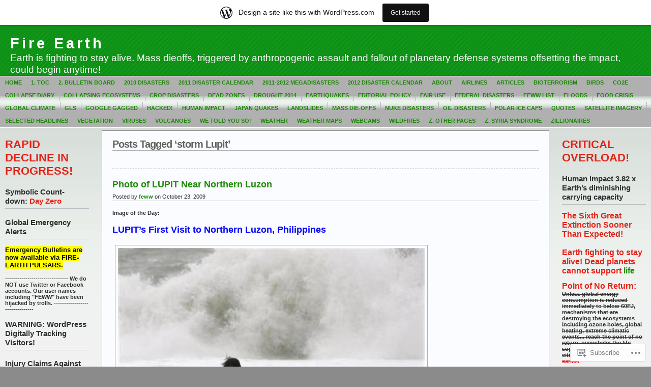

--- FILE ---
content_type: text/html; charset=UTF-8
request_url: https://feww.wordpress.com/tag/storm-lupit/
body_size: 30213
content:
<!DOCTYPE html PUBLIC "-//W3C//DTD XHTML 1.0 Transitional//EN" "http://www.w3.org/TR/xhtml1/DTD/xhtml1-transitional.dtd">
<html xmlns="http://www.w3.org/1999/xhtml" lang="en">
<head profile="http://gmpg.org/xfn/11">
	<meta http-equiv="Content-Type" content="text/html; charset=UTF-8" />
	<title>storm Lupit &laquo; Fire Earth</title>

	<link rel="stylesheet" href="https://s0.wp.com/wp-content/themes/pub/andreas09/style.css?m=1741693321i" type="text/css" media="screen" />
	<link rel="stylesheet" href="https://s0.wp.com/wp-content/themes/pub/andreas09/green2.css?m=1315885645i" type="text/css" media="screen" />
	<link rel="pingback" href="https://feww.wordpress.com/xmlrpc.php" />

	<meta name='robots' content='max-image-preview:large' />
<link rel='dns-prefetch' href='//s0.wp.com' />
<link rel="alternate" type="application/rss+xml" title="Fire Earth &raquo; Feed" href="https://feww.wordpress.com/feed/" />
<link rel="alternate" type="application/rss+xml" title="Fire Earth &raquo; Comments Feed" href="https://feww.wordpress.com/comments/feed/" />
<link rel="alternate" type="application/rss+xml" title="Fire Earth &raquo; storm Lupit Tag Feed" href="https://feww.wordpress.com/tag/storm-lupit/feed/" />
	<script type="text/javascript">
		/* <![CDATA[ */
		function addLoadEvent(func) {
			var oldonload = window.onload;
			if (typeof window.onload != 'function') {
				window.onload = func;
			} else {
				window.onload = function () {
					oldonload();
					func();
				}
			}
		}
		/* ]]> */
	</script>
	<link crossorigin='anonymous' rel='stylesheet' id='all-css-0-1' href='/wp-content/blog-plugins/marketing-bar/css/marketing-bar.css?m=1761640963i&cssminify=yes' type='text/css' media='all' />
<style id='wp-emoji-styles-inline-css'>

	img.wp-smiley, img.emoji {
		display: inline !important;
		border: none !important;
		box-shadow: none !important;
		height: 1em !important;
		width: 1em !important;
		margin: 0 0.07em !important;
		vertical-align: -0.1em !important;
		background: none !important;
		padding: 0 !important;
	}
/*# sourceURL=wp-emoji-styles-inline-css */
</style>
<link crossorigin='anonymous' rel='stylesheet' id='all-css-2-1' href='/wp-content/plugins/gutenberg-core/v22.2.0/build/styles/block-library/style.css?m=1764855221i&cssminify=yes' type='text/css' media='all' />
<style id='wp-block-library-inline-css'>
.has-text-align-justify {
	text-align:justify;
}
.has-text-align-justify{text-align:justify;}

/*# sourceURL=wp-block-library-inline-css */
</style><style id='global-styles-inline-css'>
:root{--wp--preset--aspect-ratio--square: 1;--wp--preset--aspect-ratio--4-3: 4/3;--wp--preset--aspect-ratio--3-4: 3/4;--wp--preset--aspect-ratio--3-2: 3/2;--wp--preset--aspect-ratio--2-3: 2/3;--wp--preset--aspect-ratio--16-9: 16/9;--wp--preset--aspect-ratio--9-16: 9/16;--wp--preset--color--black: #000000;--wp--preset--color--cyan-bluish-gray: #abb8c3;--wp--preset--color--white: #ffffff;--wp--preset--color--pale-pink: #f78da7;--wp--preset--color--vivid-red: #cf2e2e;--wp--preset--color--luminous-vivid-orange: #ff6900;--wp--preset--color--luminous-vivid-amber: #fcb900;--wp--preset--color--light-green-cyan: #7bdcb5;--wp--preset--color--vivid-green-cyan: #00d084;--wp--preset--color--pale-cyan-blue: #8ed1fc;--wp--preset--color--vivid-cyan-blue: #0693e3;--wp--preset--color--vivid-purple: #9b51e0;--wp--preset--gradient--vivid-cyan-blue-to-vivid-purple: linear-gradient(135deg,rgb(6,147,227) 0%,rgb(155,81,224) 100%);--wp--preset--gradient--light-green-cyan-to-vivid-green-cyan: linear-gradient(135deg,rgb(122,220,180) 0%,rgb(0,208,130) 100%);--wp--preset--gradient--luminous-vivid-amber-to-luminous-vivid-orange: linear-gradient(135deg,rgb(252,185,0) 0%,rgb(255,105,0) 100%);--wp--preset--gradient--luminous-vivid-orange-to-vivid-red: linear-gradient(135deg,rgb(255,105,0) 0%,rgb(207,46,46) 100%);--wp--preset--gradient--very-light-gray-to-cyan-bluish-gray: linear-gradient(135deg,rgb(238,238,238) 0%,rgb(169,184,195) 100%);--wp--preset--gradient--cool-to-warm-spectrum: linear-gradient(135deg,rgb(74,234,220) 0%,rgb(151,120,209) 20%,rgb(207,42,186) 40%,rgb(238,44,130) 60%,rgb(251,105,98) 80%,rgb(254,248,76) 100%);--wp--preset--gradient--blush-light-purple: linear-gradient(135deg,rgb(255,206,236) 0%,rgb(152,150,240) 100%);--wp--preset--gradient--blush-bordeaux: linear-gradient(135deg,rgb(254,205,165) 0%,rgb(254,45,45) 50%,rgb(107,0,62) 100%);--wp--preset--gradient--luminous-dusk: linear-gradient(135deg,rgb(255,203,112) 0%,rgb(199,81,192) 50%,rgb(65,88,208) 100%);--wp--preset--gradient--pale-ocean: linear-gradient(135deg,rgb(255,245,203) 0%,rgb(182,227,212) 50%,rgb(51,167,181) 100%);--wp--preset--gradient--electric-grass: linear-gradient(135deg,rgb(202,248,128) 0%,rgb(113,206,126) 100%);--wp--preset--gradient--midnight: linear-gradient(135deg,rgb(2,3,129) 0%,rgb(40,116,252) 100%);--wp--preset--font-size--small: 13px;--wp--preset--font-size--medium: 20px;--wp--preset--font-size--large: 36px;--wp--preset--font-size--x-large: 42px;--wp--preset--font-family--albert-sans: 'Albert Sans', sans-serif;--wp--preset--font-family--alegreya: Alegreya, serif;--wp--preset--font-family--arvo: Arvo, serif;--wp--preset--font-family--bodoni-moda: 'Bodoni Moda', serif;--wp--preset--font-family--bricolage-grotesque: 'Bricolage Grotesque', sans-serif;--wp--preset--font-family--cabin: Cabin, sans-serif;--wp--preset--font-family--chivo: Chivo, sans-serif;--wp--preset--font-family--commissioner: Commissioner, sans-serif;--wp--preset--font-family--cormorant: Cormorant, serif;--wp--preset--font-family--courier-prime: 'Courier Prime', monospace;--wp--preset--font-family--crimson-pro: 'Crimson Pro', serif;--wp--preset--font-family--dm-mono: 'DM Mono', monospace;--wp--preset--font-family--dm-sans: 'DM Sans', sans-serif;--wp--preset--font-family--dm-serif-display: 'DM Serif Display', serif;--wp--preset--font-family--domine: Domine, serif;--wp--preset--font-family--eb-garamond: 'EB Garamond', serif;--wp--preset--font-family--epilogue: Epilogue, sans-serif;--wp--preset--font-family--fahkwang: Fahkwang, sans-serif;--wp--preset--font-family--figtree: Figtree, sans-serif;--wp--preset--font-family--fira-sans: 'Fira Sans', sans-serif;--wp--preset--font-family--fjalla-one: 'Fjalla One', sans-serif;--wp--preset--font-family--fraunces: Fraunces, serif;--wp--preset--font-family--gabarito: Gabarito, system-ui;--wp--preset--font-family--ibm-plex-mono: 'IBM Plex Mono', monospace;--wp--preset--font-family--ibm-plex-sans: 'IBM Plex Sans', sans-serif;--wp--preset--font-family--ibarra-real-nova: 'Ibarra Real Nova', serif;--wp--preset--font-family--instrument-serif: 'Instrument Serif', serif;--wp--preset--font-family--inter: Inter, sans-serif;--wp--preset--font-family--josefin-sans: 'Josefin Sans', sans-serif;--wp--preset--font-family--jost: Jost, sans-serif;--wp--preset--font-family--libre-baskerville: 'Libre Baskerville', serif;--wp--preset--font-family--libre-franklin: 'Libre Franklin', sans-serif;--wp--preset--font-family--literata: Literata, serif;--wp--preset--font-family--lora: Lora, serif;--wp--preset--font-family--merriweather: Merriweather, serif;--wp--preset--font-family--montserrat: Montserrat, sans-serif;--wp--preset--font-family--newsreader: Newsreader, serif;--wp--preset--font-family--noto-sans-mono: 'Noto Sans Mono', sans-serif;--wp--preset--font-family--nunito: Nunito, sans-serif;--wp--preset--font-family--open-sans: 'Open Sans', sans-serif;--wp--preset--font-family--overpass: Overpass, sans-serif;--wp--preset--font-family--pt-serif: 'PT Serif', serif;--wp--preset--font-family--petrona: Petrona, serif;--wp--preset--font-family--piazzolla: Piazzolla, serif;--wp--preset--font-family--playfair-display: 'Playfair Display', serif;--wp--preset--font-family--plus-jakarta-sans: 'Plus Jakarta Sans', sans-serif;--wp--preset--font-family--poppins: Poppins, sans-serif;--wp--preset--font-family--raleway: Raleway, sans-serif;--wp--preset--font-family--roboto: Roboto, sans-serif;--wp--preset--font-family--roboto-slab: 'Roboto Slab', serif;--wp--preset--font-family--rubik: Rubik, sans-serif;--wp--preset--font-family--rufina: Rufina, serif;--wp--preset--font-family--sora: Sora, sans-serif;--wp--preset--font-family--source-sans-3: 'Source Sans 3', sans-serif;--wp--preset--font-family--source-serif-4: 'Source Serif 4', serif;--wp--preset--font-family--space-mono: 'Space Mono', monospace;--wp--preset--font-family--syne: Syne, sans-serif;--wp--preset--font-family--texturina: Texturina, serif;--wp--preset--font-family--urbanist: Urbanist, sans-serif;--wp--preset--font-family--work-sans: 'Work Sans', sans-serif;--wp--preset--spacing--20: 0.44rem;--wp--preset--spacing--30: 0.67rem;--wp--preset--spacing--40: 1rem;--wp--preset--spacing--50: 1.5rem;--wp--preset--spacing--60: 2.25rem;--wp--preset--spacing--70: 3.38rem;--wp--preset--spacing--80: 5.06rem;--wp--preset--shadow--natural: 6px 6px 9px rgba(0, 0, 0, 0.2);--wp--preset--shadow--deep: 12px 12px 50px rgba(0, 0, 0, 0.4);--wp--preset--shadow--sharp: 6px 6px 0px rgba(0, 0, 0, 0.2);--wp--preset--shadow--outlined: 6px 6px 0px -3px rgb(255, 255, 255), 6px 6px rgb(0, 0, 0);--wp--preset--shadow--crisp: 6px 6px 0px rgb(0, 0, 0);}:where(.is-layout-flex){gap: 0.5em;}:where(.is-layout-grid){gap: 0.5em;}body .is-layout-flex{display: flex;}.is-layout-flex{flex-wrap: wrap;align-items: center;}.is-layout-flex > :is(*, div){margin: 0;}body .is-layout-grid{display: grid;}.is-layout-grid > :is(*, div){margin: 0;}:where(.wp-block-columns.is-layout-flex){gap: 2em;}:where(.wp-block-columns.is-layout-grid){gap: 2em;}:where(.wp-block-post-template.is-layout-flex){gap: 1.25em;}:where(.wp-block-post-template.is-layout-grid){gap: 1.25em;}.has-black-color{color: var(--wp--preset--color--black) !important;}.has-cyan-bluish-gray-color{color: var(--wp--preset--color--cyan-bluish-gray) !important;}.has-white-color{color: var(--wp--preset--color--white) !important;}.has-pale-pink-color{color: var(--wp--preset--color--pale-pink) !important;}.has-vivid-red-color{color: var(--wp--preset--color--vivid-red) !important;}.has-luminous-vivid-orange-color{color: var(--wp--preset--color--luminous-vivid-orange) !important;}.has-luminous-vivid-amber-color{color: var(--wp--preset--color--luminous-vivid-amber) !important;}.has-light-green-cyan-color{color: var(--wp--preset--color--light-green-cyan) !important;}.has-vivid-green-cyan-color{color: var(--wp--preset--color--vivid-green-cyan) !important;}.has-pale-cyan-blue-color{color: var(--wp--preset--color--pale-cyan-blue) !important;}.has-vivid-cyan-blue-color{color: var(--wp--preset--color--vivid-cyan-blue) !important;}.has-vivid-purple-color{color: var(--wp--preset--color--vivid-purple) !important;}.has-black-background-color{background-color: var(--wp--preset--color--black) !important;}.has-cyan-bluish-gray-background-color{background-color: var(--wp--preset--color--cyan-bluish-gray) !important;}.has-white-background-color{background-color: var(--wp--preset--color--white) !important;}.has-pale-pink-background-color{background-color: var(--wp--preset--color--pale-pink) !important;}.has-vivid-red-background-color{background-color: var(--wp--preset--color--vivid-red) !important;}.has-luminous-vivid-orange-background-color{background-color: var(--wp--preset--color--luminous-vivid-orange) !important;}.has-luminous-vivid-amber-background-color{background-color: var(--wp--preset--color--luminous-vivid-amber) !important;}.has-light-green-cyan-background-color{background-color: var(--wp--preset--color--light-green-cyan) !important;}.has-vivid-green-cyan-background-color{background-color: var(--wp--preset--color--vivid-green-cyan) !important;}.has-pale-cyan-blue-background-color{background-color: var(--wp--preset--color--pale-cyan-blue) !important;}.has-vivid-cyan-blue-background-color{background-color: var(--wp--preset--color--vivid-cyan-blue) !important;}.has-vivid-purple-background-color{background-color: var(--wp--preset--color--vivid-purple) !important;}.has-black-border-color{border-color: var(--wp--preset--color--black) !important;}.has-cyan-bluish-gray-border-color{border-color: var(--wp--preset--color--cyan-bluish-gray) !important;}.has-white-border-color{border-color: var(--wp--preset--color--white) !important;}.has-pale-pink-border-color{border-color: var(--wp--preset--color--pale-pink) !important;}.has-vivid-red-border-color{border-color: var(--wp--preset--color--vivid-red) !important;}.has-luminous-vivid-orange-border-color{border-color: var(--wp--preset--color--luminous-vivid-orange) !important;}.has-luminous-vivid-amber-border-color{border-color: var(--wp--preset--color--luminous-vivid-amber) !important;}.has-light-green-cyan-border-color{border-color: var(--wp--preset--color--light-green-cyan) !important;}.has-vivid-green-cyan-border-color{border-color: var(--wp--preset--color--vivid-green-cyan) !important;}.has-pale-cyan-blue-border-color{border-color: var(--wp--preset--color--pale-cyan-blue) !important;}.has-vivid-cyan-blue-border-color{border-color: var(--wp--preset--color--vivid-cyan-blue) !important;}.has-vivid-purple-border-color{border-color: var(--wp--preset--color--vivid-purple) !important;}.has-vivid-cyan-blue-to-vivid-purple-gradient-background{background: var(--wp--preset--gradient--vivid-cyan-blue-to-vivid-purple) !important;}.has-light-green-cyan-to-vivid-green-cyan-gradient-background{background: var(--wp--preset--gradient--light-green-cyan-to-vivid-green-cyan) !important;}.has-luminous-vivid-amber-to-luminous-vivid-orange-gradient-background{background: var(--wp--preset--gradient--luminous-vivid-amber-to-luminous-vivid-orange) !important;}.has-luminous-vivid-orange-to-vivid-red-gradient-background{background: var(--wp--preset--gradient--luminous-vivid-orange-to-vivid-red) !important;}.has-very-light-gray-to-cyan-bluish-gray-gradient-background{background: var(--wp--preset--gradient--very-light-gray-to-cyan-bluish-gray) !important;}.has-cool-to-warm-spectrum-gradient-background{background: var(--wp--preset--gradient--cool-to-warm-spectrum) !important;}.has-blush-light-purple-gradient-background{background: var(--wp--preset--gradient--blush-light-purple) !important;}.has-blush-bordeaux-gradient-background{background: var(--wp--preset--gradient--blush-bordeaux) !important;}.has-luminous-dusk-gradient-background{background: var(--wp--preset--gradient--luminous-dusk) !important;}.has-pale-ocean-gradient-background{background: var(--wp--preset--gradient--pale-ocean) !important;}.has-electric-grass-gradient-background{background: var(--wp--preset--gradient--electric-grass) !important;}.has-midnight-gradient-background{background: var(--wp--preset--gradient--midnight) !important;}.has-small-font-size{font-size: var(--wp--preset--font-size--small) !important;}.has-medium-font-size{font-size: var(--wp--preset--font-size--medium) !important;}.has-large-font-size{font-size: var(--wp--preset--font-size--large) !important;}.has-x-large-font-size{font-size: var(--wp--preset--font-size--x-large) !important;}.has-albert-sans-font-family{font-family: var(--wp--preset--font-family--albert-sans) !important;}.has-alegreya-font-family{font-family: var(--wp--preset--font-family--alegreya) !important;}.has-arvo-font-family{font-family: var(--wp--preset--font-family--arvo) !important;}.has-bodoni-moda-font-family{font-family: var(--wp--preset--font-family--bodoni-moda) !important;}.has-bricolage-grotesque-font-family{font-family: var(--wp--preset--font-family--bricolage-grotesque) !important;}.has-cabin-font-family{font-family: var(--wp--preset--font-family--cabin) !important;}.has-chivo-font-family{font-family: var(--wp--preset--font-family--chivo) !important;}.has-commissioner-font-family{font-family: var(--wp--preset--font-family--commissioner) !important;}.has-cormorant-font-family{font-family: var(--wp--preset--font-family--cormorant) !important;}.has-courier-prime-font-family{font-family: var(--wp--preset--font-family--courier-prime) !important;}.has-crimson-pro-font-family{font-family: var(--wp--preset--font-family--crimson-pro) !important;}.has-dm-mono-font-family{font-family: var(--wp--preset--font-family--dm-mono) !important;}.has-dm-sans-font-family{font-family: var(--wp--preset--font-family--dm-sans) !important;}.has-dm-serif-display-font-family{font-family: var(--wp--preset--font-family--dm-serif-display) !important;}.has-domine-font-family{font-family: var(--wp--preset--font-family--domine) !important;}.has-eb-garamond-font-family{font-family: var(--wp--preset--font-family--eb-garamond) !important;}.has-epilogue-font-family{font-family: var(--wp--preset--font-family--epilogue) !important;}.has-fahkwang-font-family{font-family: var(--wp--preset--font-family--fahkwang) !important;}.has-figtree-font-family{font-family: var(--wp--preset--font-family--figtree) !important;}.has-fira-sans-font-family{font-family: var(--wp--preset--font-family--fira-sans) !important;}.has-fjalla-one-font-family{font-family: var(--wp--preset--font-family--fjalla-one) !important;}.has-fraunces-font-family{font-family: var(--wp--preset--font-family--fraunces) !important;}.has-gabarito-font-family{font-family: var(--wp--preset--font-family--gabarito) !important;}.has-ibm-plex-mono-font-family{font-family: var(--wp--preset--font-family--ibm-plex-mono) !important;}.has-ibm-plex-sans-font-family{font-family: var(--wp--preset--font-family--ibm-plex-sans) !important;}.has-ibarra-real-nova-font-family{font-family: var(--wp--preset--font-family--ibarra-real-nova) !important;}.has-instrument-serif-font-family{font-family: var(--wp--preset--font-family--instrument-serif) !important;}.has-inter-font-family{font-family: var(--wp--preset--font-family--inter) !important;}.has-josefin-sans-font-family{font-family: var(--wp--preset--font-family--josefin-sans) !important;}.has-jost-font-family{font-family: var(--wp--preset--font-family--jost) !important;}.has-libre-baskerville-font-family{font-family: var(--wp--preset--font-family--libre-baskerville) !important;}.has-libre-franklin-font-family{font-family: var(--wp--preset--font-family--libre-franklin) !important;}.has-literata-font-family{font-family: var(--wp--preset--font-family--literata) !important;}.has-lora-font-family{font-family: var(--wp--preset--font-family--lora) !important;}.has-merriweather-font-family{font-family: var(--wp--preset--font-family--merriweather) !important;}.has-montserrat-font-family{font-family: var(--wp--preset--font-family--montserrat) !important;}.has-newsreader-font-family{font-family: var(--wp--preset--font-family--newsreader) !important;}.has-noto-sans-mono-font-family{font-family: var(--wp--preset--font-family--noto-sans-mono) !important;}.has-nunito-font-family{font-family: var(--wp--preset--font-family--nunito) !important;}.has-open-sans-font-family{font-family: var(--wp--preset--font-family--open-sans) !important;}.has-overpass-font-family{font-family: var(--wp--preset--font-family--overpass) !important;}.has-pt-serif-font-family{font-family: var(--wp--preset--font-family--pt-serif) !important;}.has-petrona-font-family{font-family: var(--wp--preset--font-family--petrona) !important;}.has-piazzolla-font-family{font-family: var(--wp--preset--font-family--piazzolla) !important;}.has-playfair-display-font-family{font-family: var(--wp--preset--font-family--playfair-display) !important;}.has-plus-jakarta-sans-font-family{font-family: var(--wp--preset--font-family--plus-jakarta-sans) !important;}.has-poppins-font-family{font-family: var(--wp--preset--font-family--poppins) !important;}.has-raleway-font-family{font-family: var(--wp--preset--font-family--raleway) !important;}.has-roboto-font-family{font-family: var(--wp--preset--font-family--roboto) !important;}.has-roboto-slab-font-family{font-family: var(--wp--preset--font-family--roboto-slab) !important;}.has-rubik-font-family{font-family: var(--wp--preset--font-family--rubik) !important;}.has-rufina-font-family{font-family: var(--wp--preset--font-family--rufina) !important;}.has-sora-font-family{font-family: var(--wp--preset--font-family--sora) !important;}.has-source-sans-3-font-family{font-family: var(--wp--preset--font-family--source-sans-3) !important;}.has-source-serif-4-font-family{font-family: var(--wp--preset--font-family--source-serif-4) !important;}.has-space-mono-font-family{font-family: var(--wp--preset--font-family--space-mono) !important;}.has-syne-font-family{font-family: var(--wp--preset--font-family--syne) !important;}.has-texturina-font-family{font-family: var(--wp--preset--font-family--texturina) !important;}.has-urbanist-font-family{font-family: var(--wp--preset--font-family--urbanist) !important;}.has-work-sans-font-family{font-family: var(--wp--preset--font-family--work-sans) !important;}
/*# sourceURL=global-styles-inline-css */
</style>

<style id='classic-theme-styles-inline-css'>
/*! This file is auto-generated */
.wp-block-button__link{color:#fff;background-color:#32373c;border-radius:9999px;box-shadow:none;text-decoration:none;padding:calc(.667em + 2px) calc(1.333em + 2px);font-size:1.125em}.wp-block-file__button{background:#32373c;color:#fff;text-decoration:none}
/*# sourceURL=/wp-includes/css/classic-themes.min.css */
</style>
<link crossorigin='anonymous' rel='stylesheet' id='all-css-4-1' href='/_static/??-eJx9kEsOwjAMRC+EE6UgKAvEWdrUhEB+il0Kt8dF4rfpxhpb8zyy9VTA5sSYWJcwOp9I29yHbK+kG2VaZYB8LAGh4k1t9OCJPw4gfgRUlmilfxbFEb67Kso8lo5nR8TBdxgwim0Jm/zgkAWntwbG+zJSJAb6vlQkAqnRjxH4LFm0xFWUW5xI90r7tkuQwwzygY59Tn8NnELn64we48FsW9Oum2a/uzwBl9eFkw==&cssminify=yes' type='text/css' media='all' />
<link crossorigin='anonymous' rel='stylesheet' id='print-css-5-1' href='/wp-content/mu-plugins/global-print/global-print.css?m=1465851035i&cssminify=yes' type='text/css' media='print' />
<style id='jetpack-global-styles-frontend-style-inline-css'>
:root { --font-headings: unset; --font-base: unset; --font-headings-default: -apple-system,BlinkMacSystemFont,"Segoe UI",Roboto,Oxygen-Sans,Ubuntu,Cantarell,"Helvetica Neue",sans-serif; --font-base-default: -apple-system,BlinkMacSystemFont,"Segoe UI",Roboto,Oxygen-Sans,Ubuntu,Cantarell,"Helvetica Neue",sans-serif;}
/*# sourceURL=jetpack-global-styles-frontend-style-inline-css */
</style>
<link crossorigin='anonymous' rel='stylesheet' id='all-css-8-1' href='/wp-content/themes/h4/global.css?m=1420737423i&cssminify=yes' type='text/css' media='all' />
<script type="text/javascript" id="wpcom-actionbar-placeholder-js-extra">
/* <![CDATA[ */
var actionbardata = {"siteID":"1670565","postID":"0","siteURL":"https://feww.wordpress.com","xhrURL":"https://feww.wordpress.com/wp-admin/admin-ajax.php","nonce":"ea2019d99d","isLoggedIn":"","statusMessage":"","subsEmailDefault":"instantly","proxyScriptUrl":"https://s0.wp.com/wp-content/js/wpcom-proxy-request.js?m=1513050504i&amp;ver=20211021","i18n":{"followedText":"New posts from this site will now appear in your \u003Ca href=\"https://wordpress.com/reader\"\u003EReader\u003C/a\u003E","foldBar":"Collapse this bar","unfoldBar":"Expand this bar","shortLinkCopied":"Shortlink copied to clipboard."}};
//# sourceURL=wpcom-actionbar-placeholder-js-extra
/* ]]> */
</script>
<script type="text/javascript" id="jetpack-mu-wpcom-settings-js-before">
/* <![CDATA[ */
var JETPACK_MU_WPCOM_SETTINGS = {"assetsUrl":"https://s0.wp.com/wp-content/mu-plugins/jetpack-mu-wpcom-plugin/sun/jetpack_vendor/automattic/jetpack-mu-wpcom/src/build/"};
//# sourceURL=jetpack-mu-wpcom-settings-js-before
/* ]]> */
</script>
<script crossorigin='anonymous' type='text/javascript'  src='/wp-content/js/rlt-proxy.js?m=1720530689i'></script>
<script type="text/javascript" id="rlt-proxy-js-after">
/* <![CDATA[ */
	rltInitialize( {"token":null,"iframeOrigins":["https:\/\/widgets.wp.com"]} );
//# sourceURL=rlt-proxy-js-after
/* ]]> */
</script>
<link rel="EditURI" type="application/rsd+xml" title="RSD" href="https://feww.wordpress.com/xmlrpc.php?rsd" />
<meta name="generator" content="WordPress.com" />

<!-- Jetpack Open Graph Tags -->
<meta property="og:type" content="website" />
<meta property="og:title" content="storm Lupit &#8211; Fire Earth" />
<meta property="og:url" content="https://feww.wordpress.com/tag/storm-lupit/" />
<meta property="og:site_name" content="Fire Earth" />
<meta property="og:image" content="https://s0.wp.com/i/blank.jpg?m=1383295312i" />
<meta property="og:image:width" content="200" />
<meta property="og:image:height" content="200" />
<meta property="og:image:alt" content="" />
<meta property="og:locale" content="en_US" />
<meta property="fb:app_id" content="249643311490" />

<!-- End Jetpack Open Graph Tags -->
<link rel="shortcut icon" type="image/x-icon" href="https://s0.wp.com/i/favicon.ico?m=1713425267i" sizes="16x16 24x24 32x32 48x48" />
<link rel="icon" type="image/x-icon" href="https://s0.wp.com/i/favicon.ico?m=1713425267i" sizes="16x16 24x24 32x32 48x48" />
<link rel="apple-touch-icon" href="https://s0.wp.com/i/webclip.png?m=1713868326i" />
<link rel='openid.server' href='https://feww.wordpress.com/?openidserver=1' />
<link rel='openid.delegate' href='https://feww.wordpress.com/' />
<link rel="search" type="application/opensearchdescription+xml" href="https://feww.wordpress.com/osd.xml" title="Fire Earth" />
<link rel="search" type="application/opensearchdescription+xml" href="https://s1.wp.com/opensearch.xml" title="WordPress.com" />
		<style id="wpcom-hotfix-masterbar-style">
			@media screen and (min-width: 783px) {
				#wpadminbar .quicklinks li#wp-admin-bar-my-account.with-avatar > a img {
					margin-top: 5px;
				}
			}
		</style>
		<style type="text/css">.recentcomments a{display:inline !important;padding:0 !important;margin:0 !important;}</style>		<style type="text/css">
			.recentcomments a {
				display: inline !important;
				padding: 0 !important;
				margin: 0 !important;
			}

			table.recentcommentsavatartop img.avatar, table.recentcommentsavatarend img.avatar {
				border: 0px;
				margin: 0;
			}

			table.recentcommentsavatartop a, table.recentcommentsavatarend a {
				border: 0px !important;
				background-color: transparent !important;
			}

			td.recentcommentsavatarend, td.recentcommentsavatartop {
				padding: 0px 0px 1px 0px;
				margin: 0px;
			}

			td.recentcommentstextend {
				border: none !important;
				padding: 0px 0px 2px 10px;
			}

			.rtl td.recentcommentstextend {
				padding: 0px 10px 2px 0px;
			}

			td.recentcommentstexttop {
				border: none;
				padding: 0px 0px 0px 10px;
			}

			.rtl td.recentcommentstexttop {
				padding: 0px 10px 0px 0px;
			}
		</style>
		<meta name="description" content="Posts about storm Lupit written by feww" />

<link crossorigin='anonymous' rel='stylesheet' id='all-css-0-3' href='/_static/??-eJyNjM0KgzAQBl9I/ag/lR6KjyK6LhJNNsHN4uuXQuvZ4wzD4EwlRcksGcHK5G11otg4p4n2H0NNMDohzD7SrtDTJT4qUi1wexDiYp4VNB3RlP3V/MX3N4T3o++aun892277AK5vOq4=&cssminify=yes' type='text/css' media='all' />
</head>

<body class="archive tag tag-storm-lupit tag-26484011 wp-theme-pubandreas09 customizer-styles-applied jetpack-reblog-enabled has-marketing-bar has-marketing-bar-theme-andreas09">

<div id="container">
	<div id="sitename">
		<h1><a href="https://feww.wordpress.com/">Fire Earth</a></h1>
		<h2>Earth is fighting to stay alive. Mass dieoffs, triggered by anthropogenic assault and fallout  of planetary defense systems offsetting the impact, could begin anytime!</h2>
	</div>

	<div id="mainmenu">
			<ul class="level1">
		<li><a href="https://feww.wordpress.com/">Home</a></li>
		<li class="page_item page-item-6473"><a href="https://feww.wordpress.com/toc/">1. ToC</a></li>
<li class="page_item page-item-36217"><a href="https://feww.wordpress.com/2-bulletin-board/">2. Bulletin Board</a></li>
<li class="page_item page-item-10897 page_item_has_children"><a href="https://feww.wordpress.com/2010-disasters/">2010 Disasters</a></li>
<li class="page_item page-item-21372 page_item_has_children"><a href="https://feww.wordpress.com/2011-disaster-calendar/">2011 Disaster Calendar</a></li>
<li class="page_item page-item-20347"><a href="https://feww.wordpress.com/2011-2012-megadisasters/">2011-2012 MegaDisasters</a></li>
<li class="page_item page-item-30555 page_item_has_children"><a href="https://feww.wordpress.com/2012-disaster-calendar/">2012 Disaster Calendar</a></li>
<li class="page_item page-item-2 page_item_has_children"><a href="https://feww.wordpress.com/about/">About</a></li>
<li class="page_item page-item-5755"><a href="https://feww.wordpress.com/aviation/">Airlines</a></li>
<li class="page_item page-item-4"><a href="https://feww.wordpress.com/selected-articles/">Articles</a></li>
<li class="page_item page-item-4905"><a href="https://feww.wordpress.com/bioterrorism/">Bioterrorism</a></li>
<li class="page_item page-item-4447"><a href="https://feww.wordpress.com/birds/">Birds</a></li>
<li class="page_item page-item-3794"><a href="https://feww.wordpress.com/co2e/">CO2e</a></li>
<li class="page_item page-item-18672"><a href="https://feww.wordpress.com/collapse/">Collapse Diary</a></li>
<li class="page_item page-item-17"><a href="https://feww.wordpress.com/collapsing-ecosystems/">Collapsing Ecosystems</a></li>
<li class="page_item page-item-37966"><a href="https://feww.wordpress.com/agri-disasters/">Crop Disasters</a></li>
<li class="page_item page-item-93"><a href="https://feww.wordpress.com/dead-zones/">Dead Zones</a></li>
<li class="page_item page-item-250"><a href="https://feww.wordpress.com/droughts/">Drought 2014</a></li>
<li class="page_item page-item-3432 page_item_has_children"><a href="https://feww.wordpress.com/earthquake/">Earthquakes</a></li>
<li class="page_item page-item-125"><a href="https://feww.wordpress.com/editorial-policy/">Editorial Policy</a></li>
<li class="page_item page-item-97"><a href="https://feww.wordpress.com/fair-use/">FAIR USE</a></li>
<li class="page_item page-item-43980"><a href="https://feww.wordpress.com/federal-disasters/">Federal Disasters</a></li>
<li class="page_item page-item-34349"><a href="https://feww.wordpress.com/feww-list/">FEWW List</a></li>
<li class="page_item page-item-251"><a href="https://feww.wordpress.com/floods/">Floods</a></li>
<li class="page_item page-item-236"><a href="https://feww.wordpress.com/food-crisis/">Food Crisis</a></li>
<li class="page_item page-item-56135"><a href="https://feww.wordpress.com/global-climate/">Global Climate</a></li>
<li class="page_item page-item-9903"><a href="https://feww.wordpress.com/gls/">GLS</a></li>
<li class="page_item page-item-298"><a href="https://feww.wordpress.com/google-gag/">Google Gagged</a></li>
<li class="page_item page-item-25049"><a href="https://feww.wordpress.com/hacked/">Hacked!</a></li>
<li class="page_item page-item-3023"><a href="https://feww.wordpress.com/human-impact/">Human Impact</a></li>
<li class="page_item page-item-24047"><a href="https://feww.wordpress.com/eqjp/">Japan Quakes</a></li>
<li class="page_item page-item-3406"><a href="https://feww.wordpress.com/landslides/">Landslides</a></li>
<li class="page_item page-item-27963"><a href="https://feww.wordpress.com/mass-extinction/">Mass Die-offs</a></li>
<li class="page_item page-item-30315"><a href="https://feww.wordpress.com/nuclear-power/">Nuke Disasters</a></li>
<li class="page_item page-item-9787"><a href="https://feww.wordpress.com/oil-disasters/">Oil Disasters</a></li>
<li class="page_item page-item-7934"><a href="https://feww.wordpress.com/polar-ice/">Polar Ice Caps</a></li>
<li class="page_item page-item-9630"><a href="https://feww.wordpress.com/quotes/">Quotes</a></li>
<li class="page_item page-item-7073"><a href="https://feww.wordpress.com/satellite-imagery/">Satellite Imagery</a></li>
<li class="page_item page-item-190"><a href="https://feww.wordpress.com/headlines/">Selected Headlines</a></li>
<li class="page_item page-item-20869"><a href="https://feww.wordpress.com/vegetation/">VEGETATION</a></li>
<li class="page_item page-item-50789"><a href="https://feww.wordpress.com/viruses/">Viruses</a></li>
<li class="page_item page-item-304 page_item_has_children"><a href="https://feww.wordpress.com/volcanoes/">Volcanoes</a></li>
<li class="page_item page-item-37524"><a href="https://feww.wordpress.com/key-information/">WE TOLD YOU&nbsp;SO!</a></li>
<li class="page_item page-item-359 page_item_has_children"><a href="https://feww.wordpress.com/weather/">Weather</a></li>
<li class="page_item page-item-52967"><a href="https://feww.wordpress.com/weather-maps/">Weather Maps</a></li>
<li class="page_item page-item-24533"><a href="https://feww.wordpress.com/webcams/">Webcams</a></li>
<li class="page_item page-item-773 page_item_has_children"><a href="https://feww.wordpress.com/wildfires/">Wildfires</a></li>
<li class="page_item page-item-26565 page_item_has_children"><a href="https://feww.wordpress.com/other-pages/">Z. Other Pages</a></li>
<li class="page_item page-item-50122"><a href="https://feww.wordpress.com/z-syria-syndrome/">z. Syria Syndrome</a></li>
<li class="page_item page-item-55562"><a href="https://feww.wordpress.com/zillionaires/">Zillionaires</a></li>
	</ul>
	</div>

<div id="wrap">
<div id="leftside">

	<ul>

<li id="text-122030311" class="widget widget_text">			<div class="textwidget"><h1><a href="https://feww.wordpress.com/2012/07/04/warning-rapid-change-in-progress/"> <span style="color:#E42217;"> RAPID DECLINE IN PROGRESS!</span> </a></h1></div>
		</li>
<li id="text-122030316" class="widget widget_text">			<div class="textwidget"><h2> Symbolic Count- down:<a href="https://feww.wordpress.com/mass-extinction/"> </span><span style="color:#E42217;"> Day Zero</a> </span></h2></div>
		</li>
<li id="text-122030317" class="widget widget_text"><h2 class="widgettitle">Global Emergency Alerts</h2>
			<div class="textwidget"><h3><span style="background-color:yellow;font-weight:bold;color:#000000;"><b>Emergency Bulletins are now available via FIRE-EARTH PULSARS.  </h3></span>
-------------------------------
<b>We do NOT use Twitter or Facebook accounts. Our user names including "FEWW" have been hijacked by trolls.</b>
-------------------------------</div>
		</li>
<li id="custom_html-2" class="widget_text widget widget_custom_html"><h2 class="widgettitle">WARNING: WordPress Digitally Tracking Visitors!</h2>
<div class="textwidget custom-html-widget"></div></li>
<li id="text-122030302" class="widget widget_text">			<div class="textwidget"><h2> Injury Claims Against Google: <br></br>
<span style="background-color:yellow;font-weight:bold;color:#000000;">Fire-Earth posts important news &amp; unique analysis that could help save you from harm, but  Google [Alphabet Inc] filters the blog to protect their vast business interest. If you incur any injury or loss due to the denial of information, you may sue the Internet Mafia for damages.</span></h2></div>
		</li>
<li id="text-122030314" class="widget widget_text">			<div class="textwidget"><big><big><span style="background-color:red;font-weight:bold;color:#ffffff;">STOP CENSORING THE REAL NEWS</span> </a></big></big><br></br></div>
		</li>
<li id="text-122030309" class="widget widget_text"><h2 class="widgettitle">WordPress is HACKING this blog!</h2>
			<div class="textwidget"><h3><span style="background-color:#C11B17;font-weight:bold;color:#ffffff;">WordPress continues to hack FIRE-EARTH &amp; affiliated blogs at the behest of its corporate clients.</span></h3>
<p><B>Blog Moderators condemn in the strongest terms the blatant removal and manipulation of content.</p>
<p>Starting January 29, 2013, Google &amp; WordPress have  restricted access to FIRE-EARTH reducing blog traffic by up to 95 percent, enabling their affiliated sites and commercial partners to hijack (and twist) the news, analysis and core ideas presented here.</p>
<p> </B><br />
Blocking information, hacking websites and twisting the facts concerning harm inflicted to Earth by humans are major crimes against nature, punishable by drought, famine, disease...</p>
</div>
		</li>
<li id="text-122030315" class="widget widget_text">			<div class="textwidget"></div>
		</li>
	 <li><form method="get" id="searchform" action="https://feww.wordpress.com/">
<div><input id="searchbox" type="text" value="" name="s"/>
<input type="submit" id="searchbutton" value="Search"/>
</div>
</form>
</li>
<li id="text-2" class="widget widget_text"><h2 class="widgettitle">Caution</h2>
			<div class="textwidget"><p><b><span style="color:#F6358A;">Technical information and scientific data from the US Government agencies (NASA, EPA…) are subject to variation due to political expediency.</span></p>
<p><span style="color:#F6358A;">This caution also extends to the UN organizations (e.g., FAO, WHO…).</span></p>
<p><span style="color:#F6358A;">As of August 2011, FIRE-EARTH will no longer reprint photos from NASA, due to the agency's wanton crimes against nature.<br />
</span></b></p>
</div>
		</li>
<li id="calendar-2" class="widget widget_calendar"><div id="calendar_wrap" class="calendar_wrap"><table id="wp-calendar" class="wp-calendar-table">
	<caption>January 2026</caption>
	<thead>
	<tr>
		<th scope="col" aria-label="Monday">M</th>
		<th scope="col" aria-label="Tuesday">T</th>
		<th scope="col" aria-label="Wednesday">W</th>
		<th scope="col" aria-label="Thursday">T</th>
		<th scope="col" aria-label="Friday">F</th>
		<th scope="col" aria-label="Saturday">S</th>
		<th scope="col" aria-label="Sunday">S</th>
	</tr>
	</thead>
	<tbody>
	<tr>
		<td colspan="3" class="pad">&nbsp;</td><td>1</td><td>2</td><td>3</td><td>4</td>
	</tr>
	<tr>
		<td>5</td><td>6</td><td>7</td><td>8</td><td>9</td><td>10</td><td>11</td>
	</tr>
	<tr>
		<td>12</td><td>13</td><td>14</td><td>15</td><td>16</td><td>17</td><td>18</td>
	</tr>
	<tr>
		<td>19</td><td>20</td><td>21</td><td id="today">22</td><td>23</td><td>24</td><td>25</td>
	</tr>
	<tr>
		<td>26</td><td>27</td><td>28</td><td>29</td><td>30</td><td>31</td>
		<td class="pad" colspan="1">&nbsp;</td>
	</tr>
	</tbody>
	</table><nav aria-label="Previous and next months" class="wp-calendar-nav">
		<span class="wp-calendar-nav-prev"><a href="https://feww.wordpress.com/2018/12/">&laquo; Dec</a></span>
		<span class="pad">&nbsp;</span>
		<span class="wp-calendar-nav-next">&nbsp;</span>
	</nav></div></li>
<li id="text-82572111" class="widget widget_text"><h2 class="widgettitle">COPYRIGHT NOTICE</h2>
			<div class="textwidget"><p>
ORIGINAL CONTENT POSTED ON THIS BLOG ARE COPYRIGHTS OF THE BLOG AUTHORS. 
</p>
<p>
Content MAY BE REPRODUCED FOR EDUCATIONAL PURPOSES BY PRIOR PERMISSION ONLY.
</p>
<p>
REPRINTING FOR COMMERCIAL PURPOSES OR POSTING ON BLOGS THAT CARRY COMMERCIAL ADS IS STRICTLY PROHIBITED. 
</p>
<p>
YOU may NOT copy, re-blog or otherwise reproduce any part of this blog on Facebook or Twitter.  
</p>
© FEWW 2007-2014. ALL RIGHTS RESERVED.</div>
		</li>
<li id="archives-2" class="widget widget_archive"><h2 class="widgettitle">Archives</h2>
		<label class="screen-reader-text" for="archives-dropdown-2">Archives</label>
		<select id="archives-dropdown-2" name="archive-dropdown">
			
			<option value="">Select Month</option>
				<option value='https://feww.wordpress.com/2018/12/'> December 2018 &nbsp;(26)</option>
	<option value='https://feww.wordpress.com/2018/11/'> November 2018 &nbsp;(40)</option>
	<option value='https://feww.wordpress.com/2018/10/'> October 2018 &nbsp;(51)</option>
	<option value='https://feww.wordpress.com/2018/09/'> September 2018 &nbsp;(54)</option>
	<option value='https://feww.wordpress.com/2018/08/'> August 2018 &nbsp;(53)</option>
	<option value='https://feww.wordpress.com/2018/07/'> July 2018 &nbsp;(42)</option>
	<option value='https://feww.wordpress.com/2018/06/'> June 2018 &nbsp;(39)</option>
	<option value='https://feww.wordpress.com/2018/05/'> May 2018 &nbsp;(59)</option>
	<option value='https://feww.wordpress.com/2018/04/'> April 2018 &nbsp;(41)</option>
	<option value='https://feww.wordpress.com/2018/03/'> March 2018 &nbsp;(43)</option>
	<option value='https://feww.wordpress.com/2018/02/'> February 2018 &nbsp;(36)</option>
	<option value='https://feww.wordpress.com/2018/01/'> January 2018 &nbsp;(32)</option>
	<option value='https://feww.wordpress.com/2017/12/'> December 2017 &nbsp;(31)</option>
	<option value='https://feww.wordpress.com/2017/11/'> November 2017 &nbsp;(32)</option>
	<option value='https://feww.wordpress.com/2017/10/'> October 2017 &nbsp;(84)</option>
	<option value='https://feww.wordpress.com/2017/09/'> September 2017 &nbsp;(92)</option>
	<option value='https://feww.wordpress.com/2017/08/'> August 2017 &nbsp;(97)</option>
	<option value='https://feww.wordpress.com/2017/07/'> July 2017 &nbsp;(100)</option>
	<option value='https://feww.wordpress.com/2017/06/'> June 2017 &nbsp;(99)</option>
	<option value='https://feww.wordpress.com/2017/05/'> May 2017 &nbsp;(96)</option>
	<option value='https://feww.wordpress.com/2017/04/'> April 2017 &nbsp;(79)</option>
	<option value='https://feww.wordpress.com/2017/03/'> March 2017 &nbsp;(77)</option>
	<option value='https://feww.wordpress.com/2017/02/'> February 2017 &nbsp;(69)</option>
	<option value='https://feww.wordpress.com/2017/01/'> January 2017 &nbsp;(69)</option>
	<option value='https://feww.wordpress.com/2016/12/'> December 2016 &nbsp;(85)</option>
	<option value='https://feww.wordpress.com/2016/11/'> November 2016 &nbsp;(72)</option>
	<option value='https://feww.wordpress.com/2016/10/'> October 2016 &nbsp;(89)</option>
	<option value='https://feww.wordpress.com/2016/09/'> September 2016 &nbsp;(49)</option>
	<option value='https://feww.wordpress.com/2016/08/'> August 2016 &nbsp;(32)</option>
	<option value='https://feww.wordpress.com/2016/07/'> July 2016 &nbsp;(36)</option>
	<option value='https://feww.wordpress.com/2016/06/'> June 2016 &nbsp;(80)</option>
	<option value='https://feww.wordpress.com/2016/05/'> May 2016 &nbsp;(63)</option>
	<option value='https://feww.wordpress.com/2016/04/'> April 2016 &nbsp;(63)</option>
	<option value='https://feww.wordpress.com/2016/03/'> March 2016 &nbsp;(51)</option>
	<option value='https://feww.wordpress.com/2016/02/'> February 2016 &nbsp;(67)</option>
	<option value='https://feww.wordpress.com/2016/01/'> January 2016 &nbsp;(77)</option>
	<option value='https://feww.wordpress.com/2015/12/'> December 2015 &nbsp;(72)</option>
	<option value='https://feww.wordpress.com/2015/11/'> November 2015 &nbsp;(61)</option>
	<option value='https://feww.wordpress.com/2015/10/'> October 2015 &nbsp;(75)</option>
	<option value='https://feww.wordpress.com/2015/09/'> September 2015 &nbsp;(66)</option>
	<option value='https://feww.wordpress.com/2015/08/'> August 2015 &nbsp;(74)</option>
	<option value='https://feww.wordpress.com/2015/07/'> July 2015 &nbsp;(81)</option>
	<option value='https://feww.wordpress.com/2015/06/'> June 2015 &nbsp;(90)</option>
	<option value='https://feww.wordpress.com/2015/05/'> May 2015 &nbsp;(86)</option>
	<option value='https://feww.wordpress.com/2015/04/'> April 2015 &nbsp;(70)</option>
	<option value='https://feww.wordpress.com/2015/03/'> March 2015 &nbsp;(61)</option>
	<option value='https://feww.wordpress.com/2015/02/'> February 2015 &nbsp;(55)</option>
	<option value='https://feww.wordpress.com/2015/01/'> January 2015 &nbsp;(58)</option>
	<option value='https://feww.wordpress.com/2014/12/'> December 2014 &nbsp;(53)</option>
	<option value='https://feww.wordpress.com/2014/11/'> November 2014 &nbsp;(50)</option>
	<option value='https://feww.wordpress.com/2014/10/'> October 2014 &nbsp;(52)</option>
	<option value='https://feww.wordpress.com/2014/09/'> September 2014 &nbsp;(47)</option>
	<option value='https://feww.wordpress.com/2014/08/'> August 2014 &nbsp;(57)</option>
	<option value='https://feww.wordpress.com/2014/07/'> July 2014 &nbsp;(62)</option>
	<option value='https://feww.wordpress.com/2014/06/'> June 2014 &nbsp;(84)</option>
	<option value='https://feww.wordpress.com/2014/05/'> May 2014 &nbsp;(102)</option>
	<option value='https://feww.wordpress.com/2014/04/'> April 2014 &nbsp;(108)</option>
	<option value='https://feww.wordpress.com/2014/03/'> March 2014 &nbsp;(85)</option>
	<option value='https://feww.wordpress.com/2014/02/'> February 2014 &nbsp;(93)</option>
	<option value='https://feww.wordpress.com/2014/01/'> January 2014 &nbsp;(109)</option>
	<option value='https://feww.wordpress.com/2013/12/'> December 2013 &nbsp;(107)</option>
	<option value='https://feww.wordpress.com/2013/11/'> November 2013 &nbsp;(104)</option>
	<option value='https://feww.wordpress.com/2013/10/'> October 2013 &nbsp;(112)</option>
	<option value='https://feww.wordpress.com/2013/09/'> September 2013 &nbsp;(105)</option>
	<option value='https://feww.wordpress.com/2013/08/'> August 2013 &nbsp;(112)</option>
	<option value='https://feww.wordpress.com/2013/07/'> July 2013 &nbsp;(82)</option>
	<option value='https://feww.wordpress.com/2013/06/'> June 2013 &nbsp;(58)</option>
	<option value='https://feww.wordpress.com/2013/05/'> May 2013 &nbsp;(56)</option>
	<option value='https://feww.wordpress.com/2013/04/'> April 2013 &nbsp;(52)</option>
	<option value='https://feww.wordpress.com/2013/03/'> March 2013 &nbsp;(44)</option>
	<option value='https://feww.wordpress.com/2013/02/'> February 2013 &nbsp;(36)</option>
	<option value='https://feww.wordpress.com/2013/01/'> January 2013 &nbsp;(29)</option>
	<option value='https://feww.wordpress.com/2012/12/'> December 2012 &nbsp;(30)</option>
	<option value='https://feww.wordpress.com/2012/11/'> November 2012 &nbsp;(26)</option>
	<option value='https://feww.wordpress.com/2012/10/'> October 2012 &nbsp;(33)</option>
	<option value='https://feww.wordpress.com/2012/09/'> September 2012 &nbsp;(42)</option>
	<option value='https://feww.wordpress.com/2012/08/'> August 2012 &nbsp;(43)</option>
	<option value='https://feww.wordpress.com/2012/07/'> July 2012 &nbsp;(61)</option>
	<option value='https://feww.wordpress.com/2012/06/'> June 2012 &nbsp;(59)</option>
	<option value='https://feww.wordpress.com/2012/05/'> May 2012 &nbsp;(57)</option>
	<option value='https://feww.wordpress.com/2012/04/'> April 2012 &nbsp;(52)</option>
	<option value='https://feww.wordpress.com/2012/03/'> March 2012 &nbsp;(37)</option>
	<option value='https://feww.wordpress.com/2012/02/'> February 2012 &nbsp;(33)</option>
	<option value='https://feww.wordpress.com/2012/01/'> January 2012 &nbsp;(32)</option>
	<option value='https://feww.wordpress.com/2011/12/'> December 2011 &nbsp;(33)</option>
	<option value='https://feww.wordpress.com/2011/11/'> November 2011 &nbsp;(31)</option>
	<option value='https://feww.wordpress.com/2011/10/'> October 2011 &nbsp;(32)</option>
	<option value='https://feww.wordpress.com/2011/09/'> September 2011 &nbsp;(30)</option>
	<option value='https://feww.wordpress.com/2011/08/'> August 2011 &nbsp;(29)</option>
	<option value='https://feww.wordpress.com/2011/07/'> July 2011 &nbsp;(64)</option>
	<option value='https://feww.wordpress.com/2011/06/'> June 2011 &nbsp;(95)</option>
	<option value='https://feww.wordpress.com/2011/05/'> May 2011 &nbsp;(73)</option>
	<option value='https://feww.wordpress.com/2011/04/'> April 2011 &nbsp;(81)</option>
	<option value='https://feww.wordpress.com/2011/03/'> March 2011 &nbsp;(83)</option>
	<option value='https://feww.wordpress.com/2011/02/'> February 2011 &nbsp;(56)</option>
	<option value='https://feww.wordpress.com/2011/01/'> January 2011 &nbsp;(52)</option>
	<option value='https://feww.wordpress.com/2010/12/'> December 2010 &nbsp;(34)</option>
	<option value='https://feww.wordpress.com/2010/11/'> November 2010 &nbsp;(31)</option>
	<option value='https://feww.wordpress.com/2010/10/'> October 2010 &nbsp;(32)</option>
	<option value='https://feww.wordpress.com/2010/09/'> September 2010 &nbsp;(32)</option>
	<option value='https://feww.wordpress.com/2010/08/'> August 2010 &nbsp;(40)</option>
	<option value='https://feww.wordpress.com/2010/07/'> July 2010 &nbsp;(55)</option>
	<option value='https://feww.wordpress.com/2010/06/'> June 2010 &nbsp;(72)</option>
	<option value='https://feww.wordpress.com/2010/05/'> May 2010 &nbsp;(116)</option>
	<option value='https://feww.wordpress.com/2010/04/'> April 2010 &nbsp;(131)</option>
	<option value='https://feww.wordpress.com/2010/03/'> March 2010 &nbsp;(143)</option>
	<option value='https://feww.wordpress.com/2010/02/'> February 2010 &nbsp;(96)</option>
	<option value='https://feww.wordpress.com/2010/01/'> January 2010 &nbsp;(84)</option>
	<option value='https://feww.wordpress.com/2009/12/'> December 2009 &nbsp;(79)</option>
	<option value='https://feww.wordpress.com/2009/11/'> November 2009 &nbsp;(55)</option>
	<option value='https://feww.wordpress.com/2009/10/'> October 2009 &nbsp;(69)</option>
	<option value='https://feww.wordpress.com/2009/09/'> September 2009 &nbsp;(73)</option>
	<option value='https://feww.wordpress.com/2009/08/'> August 2009 &nbsp;(68)</option>
	<option value='https://feww.wordpress.com/2009/07/'> July 2009 &nbsp;(56)</option>
	<option value='https://feww.wordpress.com/2009/06/'> June 2009 &nbsp;(43)</option>
	<option value='https://feww.wordpress.com/2009/05/'> May 2009 &nbsp;(45)</option>
	<option value='https://feww.wordpress.com/2009/04/'> April 2009 &nbsp;(45)</option>
	<option value='https://feww.wordpress.com/2009/03/'> March 2009 &nbsp;(44)</option>
	<option value='https://feww.wordpress.com/2009/02/'> February 2009 &nbsp;(43)</option>
	<option value='https://feww.wordpress.com/2009/01/'> January 2009 &nbsp;(38)</option>
	<option value='https://feww.wordpress.com/2008/12/'> December 2008 &nbsp;(38)</option>
	<option value='https://feww.wordpress.com/2008/11/'> November 2008 &nbsp;(25)</option>
	<option value='https://feww.wordpress.com/2008/10/'> October 2008 &nbsp;(48)</option>
	<option value='https://feww.wordpress.com/2008/09/'> September 2008 &nbsp;(55)</option>
	<option value='https://feww.wordpress.com/2008/08/'> August 2008 &nbsp;(59)</option>
	<option value='https://feww.wordpress.com/2008/07/'> July 2008 &nbsp;(74)</option>
	<option value='https://feww.wordpress.com/2008/06/'> June 2008 &nbsp;(40)</option>
	<option value='https://feww.wordpress.com/2008/05/'> May 2008 &nbsp;(63)</option>
	<option value='https://feww.wordpress.com/2008/04/'> April 2008 &nbsp;(38)</option>
	<option value='https://feww.wordpress.com/2008/03/'> March 2008 &nbsp;(26)</option>
	<option value='https://feww.wordpress.com/2008/02/'> February 2008 &nbsp;(17)</option>
	<option value='https://feww.wordpress.com/2008/01/'> January 2008 &nbsp;(19)</option>
	<option value='https://feww.wordpress.com/2007/12/'> December 2007 &nbsp;(9)</option>
	<option value='https://feww.wordpress.com/2007/11/'> November 2007 &nbsp;(8)</option>
	<option value='https://feww.wordpress.com/2007/10/'> October 2007 &nbsp;(8)</option>
	<option value='https://feww.wordpress.com/2007/09/'> September 2007 &nbsp;(11)</option>

		</select>

			<script type="text/javascript">
/* <![CDATA[ */

( ( dropdownId ) => {
	const dropdown = document.getElementById( dropdownId );
	function onSelectChange() {
		setTimeout( () => {
			if ( 'escape' === dropdown.dataset.lastkey ) {
				return;
			}
			if ( dropdown.value ) {
				document.location.href = dropdown.value;
			}
		}, 250 );
	}
	function onKeyUp( event ) {
		if ( 'Escape' === event.key ) {
			dropdown.dataset.lastkey = 'escape';
		} else {
			delete dropdown.dataset.lastkey;
		}
	}
	function onClick() {
		delete dropdown.dataset.lastkey;
	}
	dropdown.addEventListener( 'keyup', onKeyUp );
	dropdown.addEventListener( 'click', onClick );
	dropdown.addEventListener( 'change', onSelectChange );
})( "archives-dropdown-2" );

//# sourceURL=WP_Widget_Archives%3A%3Awidget
/* ]]> */
</script>
</li>
<li id="pages-3" class="widget widget_pages"><h2 class="widgettitle">Blog Pages</h2>

			<ul>
				<li class="page_item page-item-6473"><a href="https://feww.wordpress.com/toc/">1. ToC</a></li>
<li class="page_item page-item-36217"><a href="https://feww.wordpress.com/2-bulletin-board/">2. Bulletin Board</a></li>
<li class="page_item page-item-10897 page_item_has_children"><a href="https://feww.wordpress.com/2010-disasters/">2010 Disasters</a>
<ul class='children'>
	<li class="page_item page-item-14597"><a href="https://feww.wordpress.com/2010-disasters/2010-disaster-calendar-april/">2010 Disaster Calendar&nbsp;[April]</a></li>
	<li class="page_item page-item-19040"><a href="https://feww.wordpress.com/2010-disasters/2010-disaster-calendar-august/">2010 Disaster Calendar&nbsp;[AUGUST]</a></li>
	<li class="page_item page-item-20720"><a href="https://feww.wordpress.com/2010-disasters/2010-disaster-calendar-december/">2010 Disaster Calendar&nbsp;[DECEMBER]</a></li>
	<li class="page_item page-item-13011"><a href="https://feww.wordpress.com/2010-disasters/2010-disaster-calendar-february/">2010 Disaster Calendar&nbsp;[February]</a></li>
	<li class="page_item page-item-11881"><a href="https://feww.wordpress.com/2010-disasters/2010-disaster-calendar-january/">2010 Disaster Calendar&nbsp;[January]</a></li>
	<li class="page_item page-item-18520"><a href="https://feww.wordpress.com/2010-disasters/2010-disaster-calendar-july/">2010 Disaster Calendar&nbsp;[JULY]</a></li>
	<li class="page_item page-item-17860"><a href="https://feww.wordpress.com/2010-disasters/2010-disaster-calendar-june/">2010 Disaster Calendar&nbsp;[JUNE]</a></li>
	<li class="page_item page-item-12979"><a href="https://feww.wordpress.com/2010-disasters/2010-disaster-calendar-march/">2010 Disaster Calendar&nbsp;[March]</a></li>
	<li class="page_item page-item-16434"><a href="https://feww.wordpress.com/2010-disasters/2010-disaster-calendar-may/">2010 Disaster Calendar&nbsp;[May]</a></li>
	<li class="page_item page-item-20290"><a href="https://feww.wordpress.com/2010-disasters/2010-disaster-calendar-november/">2010 Disaster Calendar&nbsp;[NOVEMBER]</a></li>
	<li class="page_item page-item-19854"><a href="https://feww.wordpress.com/2010-disasters/2010-disaster-calendar-october/">2010 Disaster Calendar&nbsp;[OCTOBER]</a></li>
	<li class="page_item page-item-19437"><a href="https://feww.wordpress.com/2010-disasters/2010-disaster-calendar-september/">2010 Disaster Calendar&nbsp;[SEPTEMBER]</a></li>
</ul>
</li>
<li class="page_item page-item-21372 page_item_has_children"><a href="https://feww.wordpress.com/2011-disaster-calendar/">2011 Disaster Calendar</a>
<ul class='children'>
	<li class="page_item page-item-22658"><a href="https://feww.wordpress.com/2011-disaster-calendar/2011-disaster-calendar-february/">2011 Disaster Calendar &#8211;&nbsp;February</a></li>
	<li class="page_item page-item-23377"><a href="https://feww.wordpress.com/2011-disaster-calendar/2011-disaster-calendar-march/">2011 Disaster Calendar &#8211;&nbsp;MARCH</a></li>
	<li class="page_item page-item-24559"><a href="https://feww.wordpress.com/2011-disaster-calendar/2011-disaster-calendar-april/">2011 Disaster Calendar –&nbsp;APRIL</a></li>
	<li class="page_item page-item-28926"><a href="https://feww.wordpress.com/2011-disaster-calendar/2011-disaster-calendar-august/">2011 Disaster Calendar –&nbsp;August</a></li>
	<li class="page_item page-item-30225"><a href="https://feww.wordpress.com/2011-disaster-calendar/2011-disaster-calendar-december/">2011 Disaster Calendar –&nbsp;December</a></li>
	<li class="page_item page-item-28132"><a href="https://feww.wordpress.com/2011-disaster-calendar/2011-disaster-calendar-july/">2011 Disaster Calendar –&nbsp;July</a></li>
	<li class="page_item page-item-26637"><a href="https://feww.wordpress.com/2011-disaster-calendar/2011-disaster-calendar-june/">2011 Disaster Calendar –&nbsp;June</a></li>
	<li class="page_item page-item-25606"><a href="https://feww.wordpress.com/2011-disaster-calendar/2011-disaster-calendar-may/">2011 Disaster Calendar –&nbsp;May</a></li>
	<li class="page_item page-item-29940"><a href="https://feww.wordpress.com/2011-disaster-calendar/2011-disaster-calendar-november/">2011 Disaster Calendar –&nbsp;November</a></li>
	<li class="page_item page-item-29603"><a href="https://feww.wordpress.com/2011-disaster-calendar/2011-disaster-calendar-october/">2011 Disaster Calendar –&nbsp;October</a></li>
	<li class="page_item page-item-29280"><a href="https://feww.wordpress.com/2011-disaster-calendar/2011-disaster-calendar-september/">2011 Disaster Calendar –&nbsp;September</a></li>
</ul>
</li>
<li class="page_item page-item-20347"><a href="https://feww.wordpress.com/2011-2012-megadisasters/">2011-2012 MegaDisasters</a></li>
<li class="page_item page-item-30555 page_item_has_children"><a href="https://feww.wordpress.com/2012-disaster-calendar/">2012 Disaster Calendar</a>
<ul class='children'>
	<li class="page_item page-item-31031"><a href="https://feww.wordpress.com/2012-disaster-calendar/2012-disaster-calendar-february/">2012 Disaster Calendar &#8211;&nbsp;FEBRUARY</a></li>
	<li class="page_item page-item-31249"><a href="https://feww.wordpress.com/2012-disaster-calendar/2012-disaster-calendar-march/">2012 Disaster Calendar –&nbsp;MARCH</a></li>
</ul>
</li>
<li class="page_item page-item-2 page_item_has_children"><a href="https://feww.wordpress.com/about/">About</a>
<ul class='children'>
	<li class="page_item page-item-37752"><a href="https://feww.wordpress.com/about/images/">Images</a></li>
</ul>
</li>
<li class="page_item page-item-5755"><a href="https://feww.wordpress.com/aviation/">Airlines</a></li>
<li class="page_item page-item-4"><a href="https://feww.wordpress.com/selected-articles/">Articles</a></li>
<li class="page_item page-item-4905"><a href="https://feww.wordpress.com/bioterrorism/">Bioterrorism</a></li>
<li class="page_item page-item-4447"><a href="https://feww.wordpress.com/birds/">Birds</a></li>
<li class="page_item page-item-3794"><a href="https://feww.wordpress.com/co2e/">CO2e</a></li>
<li class="page_item page-item-18672"><a href="https://feww.wordpress.com/collapse/">Collapse Diary</a></li>
<li class="page_item page-item-17"><a href="https://feww.wordpress.com/collapsing-ecosystems/">Collapsing Ecosystems</a></li>
<li class="page_item page-item-37966"><a href="https://feww.wordpress.com/agri-disasters/">Crop Disasters</a></li>
<li class="page_item page-item-93"><a href="https://feww.wordpress.com/dead-zones/">Dead Zones</a></li>
<li class="page_item page-item-250"><a href="https://feww.wordpress.com/droughts/">Drought 2014</a></li>
<li class="page_item page-item-3432 page_item_has_children"><a href="https://feww.wordpress.com/earthquake/">Earthquakes</a>
<ul class='children'>
	<li class="page_item page-item-13162"><a href="https://feww.wordpress.com/earthquake/chile-earthquakes/">Chile Earthquakes</a></li>
	<li class="page_item page-item-11460"><a href="https://feww.wordpress.com/earthquake/haiti-earthquake-disaster/">Haiti Earthquake Disaster</a></li>
	<li class="page_item page-item-3536"><a href="https://feww.wordpress.com/earthquake/nz-microplate/">NZ Microplate</a></li>
</ul>
</li>
<li class="page_item page-item-125"><a href="https://feww.wordpress.com/editorial-policy/">Editorial Policy</a></li>
<li class="page_item page-item-97"><a href="https://feww.wordpress.com/fair-use/">FAIR USE</a></li>
<li class="page_item page-item-43980"><a href="https://feww.wordpress.com/federal-disasters/">Federal Disasters</a></li>
<li class="page_item page-item-34349"><a href="https://feww.wordpress.com/feww-list/">FEWW List</a></li>
<li class="page_item page-item-251"><a href="https://feww.wordpress.com/floods/">Floods</a></li>
<li class="page_item page-item-236"><a href="https://feww.wordpress.com/food-crisis/">Food Crisis</a></li>
<li class="page_item page-item-56135"><a href="https://feww.wordpress.com/global-climate/">Global Climate</a></li>
<li class="page_item page-item-9903"><a href="https://feww.wordpress.com/gls/">GLS</a></li>
<li class="page_item page-item-298"><a href="https://feww.wordpress.com/google-gag/">Google Gagged</a></li>
<li class="page_item page-item-25049"><a href="https://feww.wordpress.com/hacked/">Hacked!</a></li>
<li class="page_item page-item-3023"><a href="https://feww.wordpress.com/human-impact/">Human Impact</a></li>
<li class="page_item page-item-24047"><a href="https://feww.wordpress.com/eqjp/">Japan Quakes</a></li>
<li class="page_item page-item-3406"><a href="https://feww.wordpress.com/landslides/">Landslides</a></li>
<li class="page_item page-item-27963"><a href="https://feww.wordpress.com/mass-extinction/">Mass Die-offs</a></li>
<li class="page_item page-item-30315"><a href="https://feww.wordpress.com/nuclear-power/">Nuke Disasters</a></li>
<li class="page_item page-item-9787"><a href="https://feww.wordpress.com/oil-disasters/">Oil Disasters</a></li>
<li class="page_item page-item-7934"><a href="https://feww.wordpress.com/polar-ice/">Polar Ice Caps</a></li>
<li class="page_item page-item-9630"><a href="https://feww.wordpress.com/quotes/">Quotes</a></li>
<li class="page_item page-item-7073"><a href="https://feww.wordpress.com/satellite-imagery/">Satellite Imagery</a></li>
<li class="page_item page-item-190"><a href="https://feww.wordpress.com/headlines/">Selected Headlines</a></li>
<li class="page_item page-item-20869"><a href="https://feww.wordpress.com/vegetation/">VEGETATION</a></li>
<li class="page_item page-item-50789"><a href="https://feww.wordpress.com/viruses/">Viruses</a></li>
<li class="page_item page-item-304 page_item_has_children"><a href="https://feww.wordpress.com/volcanoes/">Volcanoes</a>
<ul class='children'>
	<li class="page_item page-item-4744"><a href="https://feww.wordpress.com/volcanoes/feww-volcano-links/">FEWW Volcano Links</a></li>
	<li class="page_item page-item-10853"><a href="https://feww.wordpress.com/volcanoes/mayon-volcano/">Mayon Volcano</a></li>
</ul>
</li>
<li class="page_item page-item-37524"><a href="https://feww.wordpress.com/key-information/">WE TOLD YOU&nbsp;SO!</a></li>
<li class="page_item page-item-359 page_item_has_children"><a href="https://feww.wordpress.com/weather/">Weather</a>
<ul class='children'>
	<li class="page_item page-item-1410"><a href="https://feww.wordpress.com/weather/goes-east-hurricane-tracking-sector/">GOES East Hurricane Tracking&nbsp;Sector</a></li>
</ul>
</li>
<li class="page_item page-item-52967"><a href="https://feww.wordpress.com/weather-maps/">Weather Maps</a></li>
<li class="page_item page-item-24533"><a href="https://feww.wordpress.com/webcams/">Webcams</a></li>
<li class="page_item page-item-773 page_item_has_children"><a href="https://feww.wordpress.com/wildfires/">Wildfires</a>
<ul class='children'>
	<li class="page_item page-item-4973"><a href="https://feww.wordpress.com/wildfires/feww-links-to-socal-fires/">FEWW Links to Calif&nbsp;Fires</a></li>
</ul>
</li>
<li class="page_item page-item-26565 page_item_has_children"><a href="https://feww.wordpress.com/other-pages/">Z. Other Pages</a>
<ul class='children'>
	<li class="page_item page-item-17132"><a href="https://feww.wordpress.com/other-pages/10-worst-corporations/">10 Worst Corporations</a></li>
	<li class="page_item page-item-115"><a href="https://feww.wordpress.com/other-pages/ten-80/">1080</a></li>
	<li class="page_item page-item-21596"><a href="https://feww.wordpress.com/other-pages/aus-disasters/">Aust Disasters</a></li>
	<li class="page_item page-item-233"><a href="https://feww.wordpress.com/other-pages/biofuels/">Biofuels</a></li>
	<li class="page_item page-item-26"><a href="https://feww.wordpress.com/other-pages/business-as-usual/">Business As Usual</a></li>
	<li class="page_item page-item-8050 page_item_has_children"><a href="https://feww.wordpress.com/other-pages/calif-fires-09/">Calif Fires 09</a>
	<ul class='children'>
		<li class="page_item page-item-4995"><a href="https://feww.wordpress.com/other-pages/calif-fires-09/calif-fires-2009/">Calif Fires 2009</a></li>
	</ul>
</li>
	<li class="page_item page-item-2770"><a href="https://feww.wordpress.com/other-pages/collapsing-fisheries/">Collapsing Fisheries</a></li>
	<li class="page_item page-item-4763"><a href="https://feww.wordpress.com/other-pages/volc-headlines/">Earlier &#8230;</a></li>
	<li class="page_item page-item-5601"><a href="https://feww.wordpress.com/other-pages/el-nino/">El Niño</a></li>
	<li class="page_item page-item-15544"><a href="https://feww.wordpress.com/other-pages/eyjafjallajokull-eruption/">Eyjafjallajökull Eruption</a></li>
	<li class="page_item page-item-13978"><a href="https://feww.wordpress.com/other-pages/food-recall/">Food Recall</a></li>
	<li class="page_item page-item-188"><a href="https://feww.wordpress.com/other-pages/homo-erectus/">Homo Erectus</a></li>
	<li class="page_item page-item-6996"><a href="https://feww.wordpress.com/other-pages/atlantic-hurricanes-2009/">Hurricanes 2009</a></li>
	<li class="page_item page-item-5"><a href="https://feww.wordpress.com/other-pages/keywords/">Keywords</a></li>
	<li class="page_item page-item-25"><a href="https://feww.wordpress.com/other-pages/marsification-of-earth/">Marsification of Earth</a></li>
	<li class="page_item page-item-55"><a href="https://feww.wordpress.com/other-pages/messages/">Messages</a></li>
	<li class="page_item page-item-5742"><a href="https://feww.wordpress.com/other-pages/nasa-challenge/">NASA CHALLENGE</a></li>
	<li class="page_item page-item-3"><a href="https://feww.wordpress.com/other-pages/enviro-news-links/">News Links</a></li>
	<li class="page_item page-item-326"><a href="https://feww.wordpress.com/other-pages/oceanview/">OceanView</a></li>
	<li class="page_item page-item-2835"><a href="https://feww.wordpress.com/other-pages/paypall-ripoff/">PayPal Poll</a></li>
	<li class="page_item page-item-12231"><a href="https://feww.wordpress.com/other-pages/quizz/">Quizz</a></li>
	<li class="page_item page-item-9"><a href="https://feww.wordpress.com/other-pages/videos/">Videos</a></li>
	<li class="page_item page-item-933"><a href="https://feww.wordpress.com/other-pages/whalewatch/">WhaleWatch</a></li>
	<li class="page_item page-item-440"><a href="https://feww.wordpress.com/other-pages/world-imagery/">World Now</a></li>
</ul>
</li>
<li class="page_item page-item-50122"><a href="https://feww.wordpress.com/z-syria-syndrome/">z. Syria Syndrome</a></li>
<li class="page_item page-item-55562"><a href="https://feww.wordpress.com/zillionaires/">Zillionaires</a></li>
			</ul>

			</li>
	</ul>
</div>
<!-- Right Sidebar Template -->
<div id="rightside">
	<ul>
	<li id="text-122030312" class="widget widget_text">			<div class="textwidget"><H1><a href="https://feww.wordpress.com/2014/07/04/critical-overload-threatens-planet/"><span style="color:#E42217;">CRITICAL OVERLOAD!</span> </a></h1>
<h2>Human impact   3.82 x Earth’s diminishing carrying capacity</h2></div>
		</li>
<li id="text-1" class="widget widget_text">			<div class="textwidget"><big><big><a href="https://feww.wordpress.com/2010-disasters/"><span style="color:#E42217;">The Sixth Great Extinction Sooner Than Expected!</span> </a>
<br></br>
  <a href="https://feww.wordpress.com/about/"><span> <span style="color:#E42217;">Earth fighting to stay alive! Dead planets cannot support </span>life</a></big></big><br></br></span>
<big><big><a href="http://msrb.wordpress.com/stop-burning-earth/"> <span style="color:#E42217;">Point of No Return: </span> </a></big></big> <span style="text-decoration:line-through;">Unless global energy consumption is reduced immediately to below 60EJ, mechanisms that are destroying the ecosystems including ozone holes, global heating, extreme climatic events... reach the point of no return, overwhelm the life support systems, render most cities <a href="http://edro.wordpress.com/collapsing-cities/"><span style="color:#E42217;">uninhabitable by 2015 or earlier.</span></a></b></span></b></div>
		</li>
<li id="text-122030308" class="widget widget_text"><h2 class="widgettitle">Spinning HAZMAT</h2>
			<div class="textwidget"><IMG SRC="http://www.ngdc.noaa.gov/mgg/image/turninglobe.gif" WIDTH="165" HEIGHT="100" BORDER="0" ALT="Spinning Globe">
<br>

</br>
<b>Wear protective clothing. Must be encased in concrete before disposal!</b></div>
		</li>
<li id="meta-2" class="widget widget_meta"><h2 class="widgettitle">Meta</h2>

		<ul>
			<li><a class="click-register" href="https://wordpress.com/start?ref=wplogin">Create account</a></li>			<li><a href="https://feww.wordpress.com/wp-login.php">Log in</a></li>
			<li><a href="https://feww.wordpress.com/feed/">Entries feed</a></li>
			<li><a href="https://feww.wordpress.com/comments/feed/">Comments feed</a></li>

			<li><a href="https://wordpress.com/" title="Powered by WordPress, state-of-the-art semantic personal publishing platform.">WordPress.com</a></li>
		</ul>

		</li>

		<li id="recent-posts-2" class="widget widget_recent_entries">
		<h2 class="widgettitle">Recent Posts</h2>

		<ul>
											<li>
					<a href="https://feww.wordpress.com/2018/12/23/fire-earth-broadcasts-available-only-via-fep/">FIRE-EARTH Broadcasts Available Only Via&nbsp;FEP</a>
									</li>
											<li>
					<a href="https://feww.wordpress.com/2018/12/19/earth-dwellers-incapable-of-evolving-further-2/">Earth Dwellers Incapable of Evolving Further&nbsp;2</a>
									</li>
											<li>
					<a href="https://feww.wordpress.com/2018/12/18/heres-a-jupiter-level-mandate-for-earth/">Here&#8217;s a &#8216;Jupiter-Level&#8217; Mandate for&nbsp;Earth</a>
									</li>
											<li>
					<a href="https://feww.wordpress.com/2018/12/17/fire-earth-conference-giga-trends-large-scale-global-catastrophes/">FIRE-EARTH Conference: Giga Trends – Large-Scale Global&nbsp;Catastrophes</a>
									</li>
											<li>
					<a href="https://feww.wordpress.com/2018/12/16/fire-earth-conference-giga-trends-lifestyle-global-war-scenario/">FIRE-EARTH Conference: Giga Trends –  Lifestyle Global War&nbsp;Scenario</a>
									</li>
											<li>
					<a href="https://feww.wordpress.com/2018/12/15/fire-earth-conference-giga-trends-extraterrestrial-doom-scenario/">FIRE-EARTH Conference: Giga Trends – Extraterrestrial Doom&nbsp;Scenario</a>
									</li>
											<li>
					<a href="https://feww.wordpress.com/2018/12/15/important-notice-communication-and-inquiry-protocols-youre-being-tracked/">Important Notice: Communication and Inquiry Protocols &#8211; You&#8217;re Being&nbsp;Tracked!</a>
									</li>
											<li>
					<a href="https://feww.wordpress.com/2018/12/14/fire-earth-conference-giga-trends-a-sustainable-future-scenario/">FIRE-EARTH Conference: Giga Trends – A Sustainable Future&nbsp;Scenario</a>
									</li>
											<li>
					<a href="https://feww.wordpress.com/2018/12/13/fire-earth-conference-giga-trends-involuntary-mass-euthanasia-scenario/">FIRE-EARTH Conference: Giga Trends &#8211; Involuntary Mass ‘Euthanasia’&nbsp;Scenario</a>
									</li>
											<li>
					<a href="https://feww.wordpress.com/2018/12/12/fire-earth-conference-giga-trends-the-gaza-strip-scenario/">FIRE-EARTH Conference: Giga Trends &#8211; The Gaza Strip&nbsp;Scenario</a>
									</li>
											<li>
					<a href="https://feww.wordpress.com/2018/12/11/fire-earth-conference-end-game-scenarios-giga-trends/">FIRE-EARTH Conference: End Game Scenarios &#8211; Giga&nbsp;Trends</a>
									</li>
											<li>
					<a href="https://feww.wordpress.com/2018/12/11/m7-1-quake-strikes-n-of-bristol-isl-s-sandwich-isls/">M7.1 Quake Strikes N of Bristol Isl, S Sandwich&nbsp;Isls</a>
									</li>
											<li>
					<a href="https://feww.wordpress.com/2018/12/10/martians-greatest-regrets-their-best-vanished-into-thin-air/">Martians’ Greatest Regrets: Their Best Vanished into Thin&nbsp;Air</a>
									</li>
											<li>
					<a href="https://feww.wordpress.com/2018/12/09/winter-storm-diego-paralyzes-large-swath-of-the-u-s-with-snow-ice/">Winter Storm DIEGO Paralyzes Large Swath of the U.S. with Snow,&nbsp;Ice</a>
									</li>
											<li>
					<a href="https://feww.wordpress.com/2018/12/09/the-race-to-the-abyss-fuel-of-choice/">The Race to the Abyss &#8212; Fuel of&nbsp;Choice</a>
									</li>
					</ul>

		</li>
<li id="recent-comments-2" class="widget widget_recent_comments"><h2 class="widgettitle">Recent Comments</h2>
				<table class="recentcommentsavatar" cellspacing="0" cellpadding="0" border="0">
					<tr><td title="Sci-rep" class="recentcommentsavatartop" style="height:16px; width:16px;"><img referrerpolicy="no-referrer" alt='Sci-rep&#039;s avatar' src='https://0.gravatar.com/avatar/ca2590735a438dc3794c5d606232da66a04e69693143849616d89e46b01e871e?s=16&#038;d=wavatar&#038;r=R' srcset='https://0.gravatar.com/avatar/ca2590735a438dc3794c5d606232da66a04e69693143849616d89e46b01e871e?s=16&#038;d=wavatar&#038;r=R 1x, https://0.gravatar.com/avatar/ca2590735a438dc3794c5d606232da66a04e69693143849616d89e46b01e871e?s=24&#038;d=wavatar&#038;r=R 1.5x, https://0.gravatar.com/avatar/ca2590735a438dc3794c5d606232da66a04e69693143849616d89e46b01e871e?s=32&#038;d=wavatar&#038;r=R 2x, https://0.gravatar.com/avatar/ca2590735a438dc3794c5d606232da66a04e69693143849616d89e46b01e871e?s=48&#038;d=wavatar&#038;r=R 3x, https://0.gravatar.com/avatar/ca2590735a438dc3794c5d606232da66a04e69693143849616d89e46b01e871e?s=64&#038;d=wavatar&#038;r=R 4x' class='avatar avatar-16' height='16' width='16' decoding='async' /></td><td class="recentcommentstexttop" style="">Sci-rep on <a href="https://feww.wordpress.com/2-bulletin-board/#comment-1063452">2. Bulletin Board</a></td></tr><tr><td title="Jill R" class="recentcommentsavatarend" style="height:16px; width:16px;"><img referrerpolicy="no-referrer" alt='Jill R&#039;s avatar' src='https://0.gravatar.com/avatar/07f9607f2013c33fb0e940813bec75abdde9ac3a8adf9bd844020b06b7ad3769?s=16&#038;d=wavatar&#038;r=R' srcset='https://0.gravatar.com/avatar/07f9607f2013c33fb0e940813bec75abdde9ac3a8adf9bd844020b06b7ad3769?s=16&#038;d=wavatar&#038;r=R 1x, https://0.gravatar.com/avatar/07f9607f2013c33fb0e940813bec75abdde9ac3a8adf9bd844020b06b7ad3769?s=24&#038;d=wavatar&#038;r=R 1.5x, https://0.gravatar.com/avatar/07f9607f2013c33fb0e940813bec75abdde9ac3a8adf9bd844020b06b7ad3769?s=32&#038;d=wavatar&#038;r=R 2x, https://0.gravatar.com/avatar/07f9607f2013c33fb0e940813bec75abdde9ac3a8adf9bd844020b06b7ad3769?s=48&#038;d=wavatar&#038;r=R 3x, https://0.gravatar.com/avatar/07f9607f2013c33fb0e940813bec75abdde9ac3a8adf9bd844020b06b7ad3769?s=64&#038;d=wavatar&#038;r=R 4x' class='avatar avatar-16' height='16' width='16' decoding='async' /></td><td class="recentcommentstextend" style="">Jill R on <a href="https://feww.wordpress.com/earthquake/haiti-earthquake-disaster/#comment-1061569">Haiti Earthquake Disaster</a></td></tr><tr><td title="JN" class="recentcommentsavatarend" style="height:16px; width:16px;"><img referrerpolicy="no-referrer" alt='JN&#039;s avatar' src='https://1.gravatar.com/avatar/132eae8fb421f9f84109600e2f266456cdd52fe669313376b0f5fd5500ba1247?s=16&#038;d=wavatar&#038;r=R' srcset='https://1.gravatar.com/avatar/132eae8fb421f9f84109600e2f266456cdd52fe669313376b0f5fd5500ba1247?s=16&#038;d=wavatar&#038;r=R 1x, https://1.gravatar.com/avatar/132eae8fb421f9f84109600e2f266456cdd52fe669313376b0f5fd5500ba1247?s=24&#038;d=wavatar&#038;r=R 1.5x, https://1.gravatar.com/avatar/132eae8fb421f9f84109600e2f266456cdd52fe669313376b0f5fd5500ba1247?s=32&#038;d=wavatar&#038;r=R 2x, https://1.gravatar.com/avatar/132eae8fb421f9f84109600e2f266456cdd52fe669313376b0f5fd5500ba1247?s=48&#038;d=wavatar&#038;r=R 3x, https://1.gravatar.com/avatar/132eae8fb421f9f84109600e2f266456cdd52fe669313376b0f5fd5500ba1247?s=64&#038;d=wavatar&#038;r=R 4x' class='avatar avatar-16' height='16' width='16' decoding='async' /></td><td class="recentcommentstextend" style="">JN on <a href="https://feww.wordpress.com/2018/12/23/fire-earth-broadcasts-available-only-via-fep/#comment-1023567">FIRE-EARTH Broadcasts Availabl&hellip;</a></td></tr><tr><td title="CB" class="recentcommentsavatarend" style="height:16px; width:16px;"><img referrerpolicy="no-referrer" alt='CB&#039;s avatar' src='https://2.gravatar.com/avatar/5569926cbcdfc66471cb8bb04031bef1cc2818b90765db43e42174089a4246bc?s=16&#038;d=wavatar&#038;r=R' srcset='https://2.gravatar.com/avatar/5569926cbcdfc66471cb8bb04031bef1cc2818b90765db43e42174089a4246bc?s=16&#038;d=wavatar&#038;r=R 1x, https://2.gravatar.com/avatar/5569926cbcdfc66471cb8bb04031bef1cc2818b90765db43e42174089a4246bc?s=24&#038;d=wavatar&#038;r=R 1.5x, https://2.gravatar.com/avatar/5569926cbcdfc66471cb8bb04031bef1cc2818b90765db43e42174089a4246bc?s=32&#038;d=wavatar&#038;r=R 2x, https://2.gravatar.com/avatar/5569926cbcdfc66471cb8bb04031bef1cc2818b90765db43e42174089a4246bc?s=48&#038;d=wavatar&#038;r=R 3x, https://2.gravatar.com/avatar/5569926cbcdfc66471cb8bb04031bef1cc2818b90765db43e42174089a4246bc?s=64&#038;d=wavatar&#038;r=R 4x' class='avatar avatar-16' height='16' width='16' decoding='async' /></td><td class="recentcommentstextend" style="">CB on <a href="https://feww.wordpress.com/2018/12/19/earth-dwellers-incapable-of-evolving-further-2/#comment-994372">Earth Dwellers Incapable of Ev&hellip;</a></td></tr><tr><td title="Caroline W." class="recentcommentsavatarend" style="height:16px; width:16px;"><img referrerpolicy="no-referrer" alt='Caroline W.&#039;s avatar' src='https://0.gravatar.com/avatar/66eb80356eee73d3003376e948ca919ab30b96c27a07eed7fe51e5dcdd2dd708?s=16&#038;d=wavatar&#038;r=R' srcset='https://0.gravatar.com/avatar/66eb80356eee73d3003376e948ca919ab30b96c27a07eed7fe51e5dcdd2dd708?s=16&#038;d=wavatar&#038;r=R 1x, https://0.gravatar.com/avatar/66eb80356eee73d3003376e948ca919ab30b96c27a07eed7fe51e5dcdd2dd708?s=24&#038;d=wavatar&#038;r=R 1.5x, https://0.gravatar.com/avatar/66eb80356eee73d3003376e948ca919ab30b96c27a07eed7fe51e5dcdd2dd708?s=32&#038;d=wavatar&#038;r=R 2x, https://0.gravatar.com/avatar/66eb80356eee73d3003376e948ca919ab30b96c27a07eed7fe51e5dcdd2dd708?s=48&#038;d=wavatar&#038;r=R 3x, https://0.gravatar.com/avatar/66eb80356eee73d3003376e948ca919ab30b96c27a07eed7fe51e5dcdd2dd708?s=64&#038;d=wavatar&#038;r=R 4x' class='avatar avatar-16' height='16' width='16' decoding='async' /></td><td class="recentcommentstextend" style="">Caroline W. on <a href="https://feww.wordpress.com/2018/12/19/earth-dwellers-incapable-of-evolving-further-2/#comment-993483">Earth Dwellers Incapable of Ev&hellip;</a></td></tr><tr><td title="thabiso" class="recentcommentsavatarend" style="height:16px; width:16px;"><a href="https://feww.wordpress.com/2010/04/14/10-million-piece-of-trash-plucked-from-water-in-1-day//2010/04/14/10-million-pieces-of-trash-plucked-from-..." rel="nofollow"><img referrerpolicy="no-referrer" alt='thabiso&#039;s avatar' src='https://2.gravatar.com/avatar/8e13559564397fe81c759f317a673b9c6a9381e227be4e2f4ff2f42fe41b221a?s=16&#038;d=wavatar&#038;r=R' srcset='https://2.gravatar.com/avatar/8e13559564397fe81c759f317a673b9c6a9381e227be4e2f4ff2f42fe41b221a?s=16&#038;d=wavatar&#038;r=R 1x, https://2.gravatar.com/avatar/8e13559564397fe81c759f317a673b9c6a9381e227be4e2f4ff2f42fe41b221a?s=24&#038;d=wavatar&#038;r=R 1.5x, https://2.gravatar.com/avatar/8e13559564397fe81c759f317a673b9c6a9381e227be4e2f4ff2f42fe41b221a?s=32&#038;d=wavatar&#038;r=R 2x, https://2.gravatar.com/avatar/8e13559564397fe81c759f317a673b9c6a9381e227be4e2f4ff2f42fe41b221a?s=48&#038;d=wavatar&#038;r=R 3x, https://2.gravatar.com/avatar/8e13559564397fe81c759f317a673b9c6a9381e227be4e2f4ff2f42fe41b221a?s=64&#038;d=wavatar&#038;r=R 4x' class='avatar avatar-16' height='16' width='16' decoding='async' /></a></td><td class="recentcommentstextend" style=""><a href="https://feww.wordpress.com/2010/04/14/10-million-piece-of-trash-plucked-from-water-in-1-day//2010/04/14/10-million-pieces-of-trash-plucked-from-..." rel="nofollow">thabiso</a> on <a href="https://feww.wordpress.com/2010/04/14/10-million-pieces-of-trash-plucked-from-water-in-1-day/#comment-964681">10 million pieces of trash plu&hellip;</a></td></tr><tr><td title="DT" class="recentcommentsavatarend" style="height:16px; width:16px;"><img referrerpolicy="no-referrer" alt='DT&#039;s avatar' src='https://0.gravatar.com/avatar/931a99d98d1c95c911f00b9b315254db0bbfa83551ea4a2f8b2969f7fa42aff2?s=16&#038;d=wavatar&#038;r=R' srcset='https://0.gravatar.com/avatar/931a99d98d1c95c911f00b9b315254db0bbfa83551ea4a2f8b2969f7fa42aff2?s=16&#038;d=wavatar&#038;r=R 1x, https://0.gravatar.com/avatar/931a99d98d1c95c911f00b9b315254db0bbfa83551ea4a2f8b2969f7fa42aff2?s=24&#038;d=wavatar&#038;r=R 1.5x, https://0.gravatar.com/avatar/931a99d98d1c95c911f00b9b315254db0bbfa83551ea4a2f8b2969f7fa42aff2?s=32&#038;d=wavatar&#038;r=R 2x, https://0.gravatar.com/avatar/931a99d98d1c95c911f00b9b315254db0bbfa83551ea4a2f8b2969f7fa42aff2?s=48&#038;d=wavatar&#038;r=R 3x, https://0.gravatar.com/avatar/931a99d98d1c95c911f00b9b315254db0bbfa83551ea4a2f8b2969f7fa42aff2?s=64&#038;d=wavatar&#038;r=R 4x' class='avatar avatar-16' height='16' width='16' decoding='async' /></td><td class="recentcommentstextend" style="">DT on <a href="https://feww.wordpress.com/2018/12/19/earth-dwellers-incapable-of-evolving-further-2/#comment-964454">Earth Dwellers Incapable of Ev&hellip;</a></td></tr><tr><td title="JC" class="recentcommentsavatarend" style="height:16px; width:16px;"><img referrerpolicy="no-referrer" alt='JC&#039;s avatar' src='https://2.gravatar.com/avatar/866a8a4855601b486d0e06773feb514af17fbcfce62286a344a9f2193aa7951e?s=16&#038;d=wavatar&#038;r=R' srcset='https://2.gravatar.com/avatar/866a8a4855601b486d0e06773feb514af17fbcfce62286a344a9f2193aa7951e?s=16&#038;d=wavatar&#038;r=R 1x, https://2.gravatar.com/avatar/866a8a4855601b486d0e06773feb514af17fbcfce62286a344a9f2193aa7951e?s=24&#038;d=wavatar&#038;r=R 1.5x, https://2.gravatar.com/avatar/866a8a4855601b486d0e06773feb514af17fbcfce62286a344a9f2193aa7951e?s=32&#038;d=wavatar&#038;r=R 2x, https://2.gravatar.com/avatar/866a8a4855601b486d0e06773feb514af17fbcfce62286a344a9f2193aa7951e?s=48&#038;d=wavatar&#038;r=R 3x, https://2.gravatar.com/avatar/866a8a4855601b486d0e06773feb514af17fbcfce62286a344a9f2193aa7951e?s=64&#038;d=wavatar&#038;r=R 4x' class='avatar avatar-16' height='16' width='16' decoding='async' /></td><td class="recentcommentstextend" style="">JC on <a href="https://feww.wordpress.com/2-bulletin-board/#comment-959189">2. Bulletin Board</a></td></tr><tr><td title="edmundironside" class="recentcommentsavatarend" style="height:16px; width:16px;"><img referrerpolicy="no-referrer" alt='edmundironside&#039;s avatar' src='https://2.gravatar.com/avatar/505e136087da9f3c1cb7b5a7302a926cc9a3b7c31f20bb48850d6ad3c26dc4c5?s=16&#038;d=wavatar&#038;r=R' srcset='https://2.gravatar.com/avatar/505e136087da9f3c1cb7b5a7302a926cc9a3b7c31f20bb48850d6ad3c26dc4c5?s=16&#038;d=wavatar&#038;r=R 1x, https://2.gravatar.com/avatar/505e136087da9f3c1cb7b5a7302a926cc9a3b7c31f20bb48850d6ad3c26dc4c5?s=24&#038;d=wavatar&#038;r=R 1.5x, https://2.gravatar.com/avatar/505e136087da9f3c1cb7b5a7302a926cc9a3b7c31f20bb48850d6ad3c26dc4c5?s=32&#038;d=wavatar&#038;r=R 2x, https://2.gravatar.com/avatar/505e136087da9f3c1cb7b5a7302a926cc9a3b7c31f20bb48850d6ad3c26dc4c5?s=48&#038;d=wavatar&#038;r=R 3x, https://2.gravatar.com/avatar/505e136087da9f3c1cb7b5a7302a926cc9a3b7c31f20bb48850d6ad3c26dc4c5?s=64&#038;d=wavatar&#038;r=R 4x' class='avatar avatar-16' height='16' width='16' decoding='async' /></td><td class="recentcommentstextend" style="">edmundironside on <a href="https://feww.wordpress.com/2-bulletin-board/#comment-931438">2. Bulletin Board</a></td></tr><tr><td title="feww" class="recentcommentsavatarend" style="height:16px; width:16px;"><a href="https://feww.wordpress.com/" rel="nofollow"><img referrerpolicy="no-referrer" alt='feww&#039;s avatar' src='https://2.gravatar.com/avatar/5cf4f4f39c1f3e0683d85c38968bc5c61eea0f2e0ea75a0640ab0a1371a5e708?s=16&#038;d=wavatar&#038;r=R' srcset='https://2.gravatar.com/avatar/5cf4f4f39c1f3e0683d85c38968bc5c61eea0f2e0ea75a0640ab0a1371a5e708?s=16&#038;d=wavatar&#038;r=R 1x, https://2.gravatar.com/avatar/5cf4f4f39c1f3e0683d85c38968bc5c61eea0f2e0ea75a0640ab0a1371a5e708?s=24&#038;d=wavatar&#038;r=R 1.5x, https://2.gravatar.com/avatar/5cf4f4f39c1f3e0683d85c38968bc5c61eea0f2e0ea75a0640ab0a1371a5e708?s=32&#038;d=wavatar&#038;r=R 2x, https://2.gravatar.com/avatar/5cf4f4f39c1f3e0683d85c38968bc5c61eea0f2e0ea75a0640ab0a1371a5e708?s=48&#038;d=wavatar&#038;r=R 3x, https://2.gravatar.com/avatar/5cf4f4f39c1f3e0683d85c38968bc5c61eea0f2e0ea75a0640ab0a1371a5e708?s=64&#038;d=wavatar&#038;r=R 4x' class='avatar avatar-16' height='16' width='16' decoding='async' /></a></td><td class="recentcommentstextend" style=""><a href="https://feww.wordpress.com/" rel="nofollow">feww</a> on <a href="https://feww.wordpress.com/2018/12/23/fire-earth-broadcasts-available-only-via-fep/#comment-931153">FIRE-EARTH Broadcasts Availabl&hellip;</a></td></tr><tr><td title="thisislindablog" class="recentcommentsavatarend" style="height:16px; width:16px;"><a href="http://thisislindablog.wordpress.com" rel="nofollow"><img referrerpolicy="no-referrer" alt='thisislindablog&#039;s avatar' src='https://0.gravatar.com/avatar/f29b5ae90444c2f887b60123373047ef414e0f55d17e1c747274fdc053644ab4?s=16&#038;d=wavatar&#038;r=R' srcset='https://0.gravatar.com/avatar/f29b5ae90444c2f887b60123373047ef414e0f55d17e1c747274fdc053644ab4?s=16&#038;d=wavatar&#038;r=R 1x, https://0.gravatar.com/avatar/f29b5ae90444c2f887b60123373047ef414e0f55d17e1c747274fdc053644ab4?s=24&#038;d=wavatar&#038;r=R 1.5x, https://0.gravatar.com/avatar/f29b5ae90444c2f887b60123373047ef414e0f55d17e1c747274fdc053644ab4?s=32&#038;d=wavatar&#038;r=R 2x, https://0.gravatar.com/avatar/f29b5ae90444c2f887b60123373047ef414e0f55d17e1c747274fdc053644ab4?s=48&#038;d=wavatar&#038;r=R 3x, https://0.gravatar.com/avatar/f29b5ae90444c2f887b60123373047ef414e0f55d17e1c747274fdc053644ab4?s=64&#038;d=wavatar&#038;r=R 4x' class='avatar avatar-16' height='16' width='16' decoding='async' /></a></td><td class="recentcommentstextend" style=""><a href="http://thisislindablog.wordpress.com" rel="nofollow">thisislindablog</a> on <a href="https://feww.wordpress.com/2018/12/23/fire-earth-broadcasts-available-only-via-fep/#comment-927392">FIRE-EARTH Broadcasts Availabl&hellip;</a></td></tr><tr><td title="CD" class="recentcommentsavatarend" style="height:16px; width:16px;"><img referrerpolicy="no-referrer" alt='CD&#039;s avatar' src='https://1.gravatar.com/avatar/d901150e7494b7218a1d65027220901907b41bfd0280bfa017ad2da67f853b18?s=16&#038;d=wavatar&#038;r=R' srcset='https://1.gravatar.com/avatar/d901150e7494b7218a1d65027220901907b41bfd0280bfa017ad2da67f853b18?s=16&#038;d=wavatar&#038;r=R 1x, https://1.gravatar.com/avatar/d901150e7494b7218a1d65027220901907b41bfd0280bfa017ad2da67f853b18?s=24&#038;d=wavatar&#038;r=R 1.5x, https://1.gravatar.com/avatar/d901150e7494b7218a1d65027220901907b41bfd0280bfa017ad2da67f853b18?s=32&#038;d=wavatar&#038;r=R 2x, https://1.gravatar.com/avatar/d901150e7494b7218a1d65027220901907b41bfd0280bfa017ad2da67f853b18?s=48&#038;d=wavatar&#038;r=R 3x, https://1.gravatar.com/avatar/d901150e7494b7218a1d65027220901907b41bfd0280bfa017ad2da67f853b18?s=64&#038;d=wavatar&#038;r=R 4x' class='avatar avatar-16' height='16' width='16' decoding='async' /></td><td class="recentcommentstextend" style="">CD on <a href="https://feww.wordpress.com/2-bulletin-board/#comment-823249">2. Bulletin Board</a></td></tr><tr><td title="DM" class="recentcommentsavatarend" style="height:16px; width:16px;"><img referrerpolicy="no-referrer" alt='DM&#039;s avatar' src='https://1.gravatar.com/avatar/d70b6698e966b813f05ea6004fda4ccdafa37126d21ebdd366dd3aac22cbf250?s=16&#038;d=wavatar&#038;r=R' srcset='https://1.gravatar.com/avatar/d70b6698e966b813f05ea6004fda4ccdafa37126d21ebdd366dd3aac22cbf250?s=16&#038;d=wavatar&#038;r=R 1x, https://1.gravatar.com/avatar/d70b6698e966b813f05ea6004fda4ccdafa37126d21ebdd366dd3aac22cbf250?s=24&#038;d=wavatar&#038;r=R 1.5x, https://1.gravatar.com/avatar/d70b6698e966b813f05ea6004fda4ccdafa37126d21ebdd366dd3aac22cbf250?s=32&#038;d=wavatar&#038;r=R 2x, https://1.gravatar.com/avatar/d70b6698e966b813f05ea6004fda4ccdafa37126d21ebdd366dd3aac22cbf250?s=48&#038;d=wavatar&#038;r=R 3x, https://1.gravatar.com/avatar/d70b6698e966b813f05ea6004fda4ccdafa37126d21ebdd366dd3aac22cbf250?s=64&#038;d=wavatar&#038;r=R 4x' class='avatar avatar-16' height='16' width='16' decoding='async' /></td><td class="recentcommentstextend" style="">DM on <a href="https://feww.wordpress.com/earthquake/#comment-796265">Earthquakes</a></td></tr><tr><td title="CMC" class="recentcommentsavatarend" style="height:16px; width:16px;"><img referrerpolicy="no-referrer" alt='CMC&#039;s avatar' src='https://1.gravatar.com/avatar/76d1420e8d6b724b3dd39f4c0dd7672707de48e4ff6352b1ad287f0c5a785845?s=16&#038;d=wavatar&#038;r=R' srcset='https://1.gravatar.com/avatar/76d1420e8d6b724b3dd39f4c0dd7672707de48e4ff6352b1ad287f0c5a785845?s=16&#038;d=wavatar&#038;r=R 1x, https://1.gravatar.com/avatar/76d1420e8d6b724b3dd39f4c0dd7672707de48e4ff6352b1ad287f0c5a785845?s=24&#038;d=wavatar&#038;r=R 1.5x, https://1.gravatar.com/avatar/76d1420e8d6b724b3dd39f4c0dd7672707de48e4ff6352b1ad287f0c5a785845?s=32&#038;d=wavatar&#038;r=R 2x, https://1.gravatar.com/avatar/76d1420e8d6b724b3dd39f4c0dd7672707de48e4ff6352b1ad287f0c5a785845?s=48&#038;d=wavatar&#038;r=R 3x, https://1.gravatar.com/avatar/76d1420e8d6b724b3dd39f4c0dd7672707de48e4ff6352b1ad287f0c5a785845?s=64&#038;d=wavatar&#038;r=R 4x' class='avatar avatar-16' height='16' width='16' decoding='async' /></td><td class="recentcommentstextend" style="">CMC on <a href="https://feww.wordpress.com/2-bulletin-board/#comment-788708">2. Bulletin Board</a></td></tr><tr><td title="Val" class="recentcommentsavatarend" style="height:16px; width:16px;"><img referrerpolicy="no-referrer" alt='Val&#039;s avatar' src='https://1.gravatar.com/avatar/1dc1b39e0132435190f650202a1ecc6b20653574efae6ba423acb903dcd3e355?s=16&#038;d=wavatar&#038;r=R' srcset='https://1.gravatar.com/avatar/1dc1b39e0132435190f650202a1ecc6b20653574efae6ba423acb903dcd3e355?s=16&#038;d=wavatar&#038;r=R 1x, https://1.gravatar.com/avatar/1dc1b39e0132435190f650202a1ecc6b20653574efae6ba423acb903dcd3e355?s=24&#038;d=wavatar&#038;r=R 1.5x, https://1.gravatar.com/avatar/1dc1b39e0132435190f650202a1ecc6b20653574efae6ba423acb903dcd3e355?s=32&#038;d=wavatar&#038;r=R 2x, https://1.gravatar.com/avatar/1dc1b39e0132435190f650202a1ecc6b20653574efae6ba423acb903dcd3e355?s=48&#038;d=wavatar&#038;r=R 3x, https://1.gravatar.com/avatar/1dc1b39e0132435190f650202a1ecc6b20653574efae6ba423acb903dcd3e355?s=64&#038;d=wavatar&#038;r=R 4x' class='avatar avatar-16' height='16' width='16' decoding='async' /></td><td class="recentcommentstextend" style="">Val on <a href="https://feww.wordpress.com/2-bulletin-board/#comment-775179">2. Bulletin Board</a></td></tr>				</table>
				</li>
		</ul>
	</div>
	
<div id="content">
				      		<h1 class="pagetitle">Posts Tagged &#8216;storm Lupit&#8217;</h1>
       	  
	<div class="navigation">
		<div class="alignleft"></div>
		<div class="alignright"></div>
	</div>

			<div class="post-8946 post type-post status-publish format-standard hentry category-babuyan category-batanes-group category-calayan-islands category-mtsat-lupit category-northern-cagayan category-photo-of-lupit tag-ilocos-norte tag-northern-luzon tag-pagudpud tag-ramil tag-storm-lupit tag-tropical-cyclone-lupit" id="post-8946">
			<h2><a href="https://feww.wordpress.com/2009/10/23/photo-of-lupit-near-northern-luzon/" rel="bookmark">Photo of LUPIT Near Northern&nbsp;Luzon</a></h2>

			<p class="date">Posted by <a href="https://feww.wordpress.com/">feww</a> on October 23, 2009</p>

				<div class="entry">
					<p><strong>Image of the Day: </strong></p>
<h2><strong><span style="color:#0000ff;">LUPIT&#8217;s First Visit to Northern Luzon, Philippines</span><br />
</strong></h2>
<p><img data-attachment-id="8948" data-permalink="https://feww.wordpress.com/2009/10/23/photo-of-lupit-near-northern-luzon/typhoon-lupit-moves-closer-l-reuters/" data-orig-file="https://feww.wordpress.com/wp-content/uploads/2009/10/typhoon-lupit-moves-closer-l-reuters.jpg" data-orig-size="603,429" data-comments-opened="1" data-image-meta="{&quot;aperture&quot;:&quot;0&quot;,&quot;credit&quot;:&quot;&quot;,&quot;camera&quot;:&quot;&quot;,&quot;caption&quot;:&quot;&quot;,&quot;created_timestamp&quot;:&quot;0&quot;,&quot;copyright&quot;:&quot;&quot;,&quot;focal_length&quot;:&quot;0&quot;,&quot;iso&quot;:&quot;0&quot;,&quot;shutter_speed&quot;:&quot;0&quot;,&quot;title&quot;:&quot;&quot;}" data-image-title="Typhoon Lupit moves closer  l &amp;#8211; reuters" data-image-description="" data-image-caption="" data-medium-file="https://feww.wordpress.com/wp-content/uploads/2009/10/typhoon-lupit-moves-closer-l-reuters.jpg?w=300" data-large-file="https://feww.wordpress.com/wp-content/uploads/2009/10/typhoon-lupit-moves-closer-l-reuters.jpg?w=603" class="alignnone size-full wp-image-8948" title="Typhoon Lupit moves closer  l - reuters" src="https://feww.wordpress.com/wp-content/uploads/2009/10/typhoon-lupit-moves-closer-l-reuters.jpg?w=603&#038;h=429" alt="Typhoon Lupit moves closer  l - reuters" width="603" height="429" srcset="https://feww.wordpress.com/wp-content/uploads/2009/10/typhoon-lupit-moves-closer-l-reuters.jpg 603w, https://feww.wordpress.com/wp-content/uploads/2009/10/typhoon-lupit-moves-closer-l-reuters.jpg?w=150&amp;h=107 150w, https://feww.wordpress.com/wp-content/uploads/2009/10/typhoon-lupit-moves-closer-l-reuters.jpg?w=300&amp;h=213 300w" sizes="(max-width: 603px) 100vw, 603px" /><span id="caption"><br />
<span style="color:#0000ff;">Children play near the surf as Typhoon Lupit moves closer in Pagudpud, Ilocos Norte, northern Philippines October 22, 2009. Typhoon Lupit weakened and slowed down Thursday morning as it moved closer to Northern Luzon. Photo: REUTERS/Cheryl Ravelo. Image may be subject to copyright.</span></span></p>
<p><strong><a href="http://www.goes.noaa.gov/FULLDISK/MTIR.JPG"><img src="http://www.goes.noaa.gov/FULLDISK/MTIR.JPG" alt="" width="360" height="360" /></a><br />
</strong><strong><span style="color:#0000ff;">MTSAT IR Image. Updated </span></strong><strong><span style="color:#0000ff;">at 30 mins intervals</span></strong><strong><span style="color:#0000ff;">. Click image to enlarge.</span></strong></p>
<p><span style="color:#0000ff;"><strong>Satellite Loops/Animation/Images</strong></span></p>
<ul>
<li><a href="http://www.goes.noaa.gov/guam/guamloops/guamir.html">Tropical West Pacific – Infrared</a></li>
<li><a href="http://www.goes.noaa.gov/guam/guamloops/guamircolor.html">Tropical West Pacific – Enhanced IR</a></li>
<li><a href="http://www.goes.noaa.gov/guam/guamloops/guamwv.html">Tropical West Pacific – Water Vapor</a></li>
<li><a href="http://www.goes.noaa.gov/guam/guamloops/guamvs.html">Tropical West Pacific – Visible</a></li>
</ul>
<ul>
<li><a href="http://www.ssd.noaa.gov/mtsat/nwpac/wv.jpg">Northwest Pacific – Water Vapor</a></li>
<li><a href="http://www.ssd.noaa.gov/mtsat/nwpac/vis.jpg">Northwest Pacific – Visible</a></li>
<li><a href="http://www.ssd.noaa.gov/mtsat/nwpac/rgb.jpg">Northwest Pacific – Visible (Colorized)</a></li>
<li><a href="http://www.ssd.noaa.gov/mtsat/nwpac/ir4.jpg">Northwest Pacific – Infrared</a></li>
<li><a href="http://www.ssd.noaa.gov/mtsat/nwpac/avn.jpg">Northwest Pacific – IR (Aviation Color Enhancement)</a></li>
</ul>
<ul>
<li><a href="http://www.ssd.noaa.gov/mtsat/wpac/wv.jpg">West Pacific – Water Vapor</a></li>
<li><a href="http://www.ssd.noaa.gov/mtsat/wpac/vis.jpg">West Pacific – Visible</a></li>
<li><a href="http://www.ssd.noaa.gov/mtsat/wpac/rgb.jpg">West Pacific – Visible (Colorized)</a></li>
<li><a href="http://www.ssd.noaa.gov/mtsat/wpac/ir4.jpg">West Pacific – Infrared</a></li>
<li><a href="http://www.ssd.noaa.gov/mtsat/wpac/avn.jpg">West Pacific – IR (Aviation Color Enhancement)</a></li>
</ul>
<p><strong><span style="color:#0000ff;"> Other Satellite Images: </span><br />
</strong></p>
<ul>
<li><a href="../satellite-imagery/">FEWW Satellite Imagery</a></li>
</ul>
<p><strong>Related Links:</strong></p>
<ul>
<li><a title="Permanent Link to UPDATE: Typhoon LUPIT Arrives" rel="bookmark" href="../2009/10/22/lupit-arrives/">UPDATE: Typhoon LUPIT Arrives</a></li>
<li><a title="Permanent Link to Typhoon LUPIT: Cruel, Harsh, or Wicked?" rel="bookmark" href="../2009/10/21/lupit-cruel-harsh-or-wicked/">Typhoon LUPIT: Cruel, Harsh, or Wicked?</a></li>
<li><a title="Permanent Link to Super Typhoon LUPIT: The Sauntering Storm" rel="bookmark" href="../2009/10/19/typhoon-lupit-the-sauntering-storm/">Super Typhoon LUPIT: The Sauntering Storm</a></li>
<li><a title="Permanent Link to Typhoon LUPIT Update – 17 Oct 2009" rel="bookmark" href="../2009/10/17/typhoon-lupit-update-17-oct-2009/">Typhoon LUPIT Update – 17 Oct 2009</a></li>
<li><a title="Permanent Link to LUPIT: The Mercy Storm?" rel="bookmark" href="../2009/10/17/2009/10/16/lupit-the-mercy-storm/">LUPIT: The Mercy Storm?</a></li>
</ul>
<ul>
<li><a title="Permanent Link to Parma Hampers Recovery Efforts in Vietnam" rel="bookmark" href="../2009/10/17/2009/10/14/parma-hampers-recovery-efforts-in-vietnam/">Parma Hampers Recovery Efforts in Vietnam</a></li>
<li><a title="Permanent Link to Philippines Still Flooded" rel="bookmark" href="../2009/10/17/2009/10/11/philippines-still-flooded/">Philippines Still Flooded</a></li>
<li><a title="Permanent Link to Philippines Terminally Impacted?" rel="bookmark" href="../2009/10/17/2009/10/10/philippines-terminally-impacted/">Philippines Terminally Impacted?</a></li>
</ul>
<ul>
<li><a title="Permanent Link to Images of the Day: Super Typhoon Melor" rel="bookmark" href="../2009/10/17/2009/10/11/2009/10/06/images-of-the-day-super-typhoon-melor/">Images of the Day: Super Typhoon Melor</a></li>
<li><a title="Permanent Link to Could Typhoon Melor Drag Parma Back to Philippines?" rel="bookmark" href="../2009/10/17/2009/10/11/2009/10/05/could-typhoon-melor-pull-parma-back-over-philippines/">Could Typhoon Melor Drag Parma Back to Philippines?</a></li>
<li><a title="Permanent Link to When Will Global Food Shortages Begin Biting" rel="bookmark" href="../2009/10/17/2009/10/11/2009/10/04/when-will-global-food-shortages-begin-biting/">When Will Global Food Shortages Begin Biting</a></li>
</ul>
<ul>
<li><a title="Permanent Link to “Twin-engine” hurricanes, “Supercharged” Typhoons" rel="bookmark" href="../2009/10/17/2009/10/11/2009/10/01/from-twin-engine-hurricane-to-super-charged-typhoon/">“Twin-engine” hurricanes, “Supercharged” Typhoons</a></li>
<li><a title="Permanent Link to Super Typhoon Parma May Churn Manila to Vanila" rel="bookmark" href="../2009/10/17/2009/10/11/2009/10/01/super-typhoon-parma-churning-manila-to-vanila/">Super Typhoon Parma May Churn Manila to Vanila</a></li>
<li><a title="Permanent Link to Philippines Extreme Rain from TS Ketsana" rel="bookmark" href="../2009/10/17/2009/10/11/2009/09/29/philippines-extreme-rain-from-ts-ketsana/">Philippines Extreme Rain from TS Ketsana</a></li>
</ul>
<ul>
<li><a title="Permanent Link to Manila Flooding Could Trigger Quakes" rel="bookmark" href="../2009/10/17/2009/10/11/2009/09/28/manila-flood-could-trigger-quakes/">Manila Flooding Could Trigger Quakes</a></li>
<li><a title="Permanent Link to Philippines: Worst Floods in Living Memory" rel="bookmark" href="../2009/10/17/2009/10/11/2009/09/26/philippines-worst-floods-in-living-memory/">Philippines: Worst Floods in Living Memory</a></li>
<li><a title="Permanent Link to Philippines Worst Ever Flood Casualties Climb a Notch" rel="bookmark" href="../2009/10/17/2009/10/11/2009/10/01/2009/09/27/philippines-worst-ever-floods-climb-a-notch/">Philippines Worst Ever Flood Casualties Climb a Notch</a></li>
</ul>
<ul>
<li><a title="Permanent Link to Earth undergoing significant geophysical disturbances" rel="bookmark" href="../2009/10/17/2009/10/11/2009/10/08/earth-undergoing-significant-geophysical-disturbances/">Earth undergoing significant geophysical disturbances</a></li>
<li><a title="Permanent Link to Typhoon Melor Leaves a Trail of Destruction in Japan" rel="bookmark" href="../2009/10/17/2009/10/11/2009/10/08/typhoon-melor-leaves-a-trail-of-destruction-in-japan/">Typhoon Melor Leaves a Trail of Destruction in Japan</a></li>
<li><a title="Permanent Link to Typhoon Melor Arriving in Japan, Leaving Lasting Impression" rel="bookmark" href="../2009/10/17/2009/10/11/2009/10/07/typhoon-melor-lasting-impression/">Typhoon Melor Arriving in Japan, Leaving Lasting Impression</a></li>
</ul>
<h2><a title="Permanent Link to UPDATE: Typhoon LUPIT Arrives" rel="bookmark" href="../2009/10/22/lupit-arrives/"><br />
</a></h2>
				</div>
				
			<p class="category">Posted in <a href="https://feww.wordpress.com/category/babuyan/" rel="category tag">Babuyan</a>, <a href="https://feww.wordpress.com/category/batanes-group/" rel="category tag">Batanes Group</a>, <a href="https://feww.wordpress.com/category/calayan-islands/" rel="category tag">Calayan Islands</a>, <a href="https://feww.wordpress.com/category/mtsat-lupit/" rel="category tag">MTSAT LUPIT</a>, <a href="https://feww.wordpress.com/category/northern-cagayan/" rel="category tag">Northern Cagayan</a>, <a href="https://feww.wordpress.com/category/photo-of-lupit/" rel="category tag">photo of lupit</a> | Tagged: <a href="https://feww.wordpress.com/tag/ilocos-norte/" rel="tag">Ilocos Norte</a>, <a href="https://feww.wordpress.com/tag/northern-luzon/" rel="tag">Northern Luzon</a>, <a href="https://feww.wordpress.com/tag/pagudpud/" rel="tag">Pagudpud</a>, <a href="https://feww.wordpress.com/tag/ramil/" rel="tag">RAMIL</a>, <a href="https://feww.wordpress.com/tag/storm-lupit/" rel="tag">storm Lupit</a>, <a href="https://feww.wordpress.com/tag/tropical-cyclone-lupit/" rel="tag">Tropical cyclone lupit</a> |    <a href="https://feww.wordpress.com/2009/10/23/photo-of-lupit-near-northern-luzon/#respond">Leave a Comment &#187;</a></p>
		</div>

			<div class="post-8852 post type-post status-publish format-standard hentry category-dagupan-city category-deluge-in-dagupan category-ketsana category-landslides category-luzon category-luzon-flooding category-luzon-landslides category-malnutrition category-manila-collapsing category-pepeng category-philippines category-philippines-floods category-philippines-rain category-probability-of-manila-collapsing category-typhoon-melor category-typhoon-parma category-typhoons category-visayas tag-ecological-collapse tag-intertropical-convergence-zone tag-lupit tag-lupit-forecast tag-lupit-projected-path tag-lupit-projected-track tag-philippine-sea tag-philippines tag-ramil tag-sociological-collapse tag-storm-22w tag-storm-ketsana tag-storm-lupit tag-storm-ramil tag-subtropical-ridge tag-super-typhoon-lupit tag-super-typhoon-ramil tag-ts-lupit tag-ts-lupit-forecast-track tag-typhoon-lupit tag-typhoon-parma tag-typhoon-ramil" id="post-8852">
			<h2><a href="https://feww.wordpress.com/2009/10/19/typhoon-lupit-the-sauntering-storm/" rel="bookmark">Super Typhoon LUPIT: The Sauntering&nbsp;Storm</a></h2>

			<p class="date">Posted by <a href="https://feww.wordpress.com/">feww</a> on October 19, 2009</p>

				<div class="entry">
					<h1><span style="color:#000000;">Listening to the Planet&#8217;s Pulse</span></h1>
<h2><span style="color:#000000;">Weather models provide useful information, but they can&#8217;t project the larger picture </span></h2>
<p><strong>Storms and other natural phenomena serve to rejuvenate and ensure streams of life flow unimpeded. If you find their impact devastating, it&#8217;s because you are looking at the wrong roadmap. </strong></p>
<p><strong><a href="http://www.goes.noaa.gov/guam/guamloops/guamir.html"><img data-attachment-id="8863" data-permalink="https://feww.wordpress.com/2009/10/19/typhoon-lupit-the-sauntering-storm/super-typhoon-lupit/" data-orig-file="https://feww.wordpress.com/wp-content/uploads/2009/10/super-typhoon-lupit.jpg" data-orig-size="616,514" data-comments-opened="1" data-image-meta="{&quot;aperture&quot;:&quot;0&quot;,&quot;credit&quot;:&quot;&quot;,&quot;camera&quot;:&quot;&quot;,&quot;caption&quot;:&quot;&quot;,&quot;created_timestamp&quot;:&quot;0&quot;,&quot;copyright&quot;:&quot;&quot;,&quot;focal_length&quot;:&quot;0&quot;,&quot;iso&quot;:&quot;0&quot;,&quot;shutter_speed&quot;:&quot;0&quot;,&quot;title&quot;:&quot;&quot;}" data-image-title="Super Typhoon Lupit" data-image-description="" data-image-caption="" data-medium-file="https://feww.wordpress.com/wp-content/uploads/2009/10/super-typhoon-lupit.jpg?w=300" data-large-file="https://feww.wordpress.com/wp-content/uploads/2009/10/super-typhoon-lupit.jpg?w=616" class="alignnone size-full wp-image-8863" title="Super Typhoon Lupit" src="https://feww.wordpress.com/wp-content/uploads/2009/10/super-typhoon-lupit.jpg?w=616&#038;h=514" alt="Super Typhoon Lupit" width="616" height="514" srcset="https://feww.wordpress.com/wp-content/uploads/2009/10/super-typhoon-lupit.jpg 616w, https://feww.wordpress.com/wp-content/uploads/2009/10/super-typhoon-lupit.jpg?w=150&amp;h=125 150w, https://feww.wordpress.com/wp-content/uploads/2009/10/super-typhoon-lupit.jpg?w=300&amp;h=250 300w" sizes="(max-width: 616px) 100vw, 616px" /></a><br />
<span style="color:#0000ff;">Super Typhoon Lupit. Date/Time as inset. Click on image to animate.</span><br />
</strong></p>
<p><strong><a href="http://www.goes.noaa.gov/FULLDISK/MTIR.JPG"><img loading="lazy" class="alignnone" src="http://www.goes.noaa.gov/FULLDISK/MTIR.JPG" alt="" width="360" height="360" /></a><br />
</strong><strong><span style="color:#0000ff;">MTSAT IR Image. Updated </span></strong><strong><span style="color:#0000ff;">at 30 mins intervals</span></strong><strong><span style="color:#0000ff;">. Click image to enlarge.</span></strong></p>
<p><strong>Background and More images:</strong></p>
<ul>
<li><a title="Permanent Link to Typhoon LUPIT Update – 17 Oct 2009" rel="bookmark" href="../2009/10/17/typhoon-lupit-update-17-oct-2009/">Typhoon LUPIT Update – 17 Oct 2009</a></li>
<li><a title="Permanent Link to LUPIT: The Mercy Storm?" rel="bookmark" href="../2009/10/16/lupit-the-mercy-storm/">LUPIT: The Mercy Storm?</a></li>
</ul>
<p><strong>Summary of Lupit Latest Data  (October 19 at (03:00 UTC)<br />
</strong></p>
<ul>
<li>Intensity: <strong>Super Typhoon (Very Strong)</strong></li>
<li>Center position: <strong> 18.7° N, </strong><strong>E 133.8°E </strong></li>
<li>Direction and speed: <strong>N (340 degrees) at 9km/h </strong>(5kt)</li>
<li>Central pressure: 930hPa</li>
<li>Maximum sustained winds: <strong> 250 km/h, or70m/s</strong> (135kt)</li>
<li>Max. wind gusts:  <strong>307km/h</strong> (165kt)</li>
<li>Area of 50kt or greater winds:   200km wide (110NM)</li>
<li>Area of 30kt or greater winds:   440km wide (240NM)</li>
<li>Source(s): JMA;  JTWC</li>
<li>Significant wave height: 11 m (32 feet)</li>
</ul>
<p><strong>Super Typhoon LUPIT (22W) is currently located about 1455 km (785 nm) ENE of Manila, Philippines, having moved north-northwestward at a forward speed of about 9 km/h (05 knots) during the previous six hours. LUPIT is turning back towards the west because a mid-latitude trough has left the region and the subtropical ridge is beginning to build in. LUPIT may be unable to retain super typhoon intensity and could slightly weaken before moving closer to  northern Luzon, JTWC reported.</strong></p>
<p><a href="https://feww.wordpress.com/wp-content/uploads/2009/10/lupit-jma-oct-19-0000utc.png?w=600&amp;h=498"><img data-attachment-id="8854" data-permalink="https://feww.wordpress.com/2009/10/19/typhoon-lupit-the-sauntering-storm/lupit-jma-oct-19-0000utc/" data-orig-file="https://feww.wordpress.com/wp-content/uploads/2009/10/lupit-jma-oct-19-0000utc.png" data-orig-size="600,498" data-comments-opened="1" data-image-meta="{&quot;aperture&quot;:&quot;0&quot;,&quot;credit&quot;:&quot;&quot;,&quot;camera&quot;:&quot;&quot;,&quot;caption&quot;:&quot;&quot;,&quot;created_timestamp&quot;:&quot;0&quot;,&quot;copyright&quot;:&quot;&quot;,&quot;focal_length&quot;:&quot;0&quot;,&quot;iso&quot;:&quot;0&quot;,&quot;shutter_speed&quot;:&quot;0&quot;,&quot;title&quot;:&quot;&quot;}" data-image-title="lupit &amp;#8211; jma oct 19 &amp;#8211; 0000utc" data-image-description="" data-image-caption="" data-medium-file="https://feww.wordpress.com/wp-content/uploads/2009/10/lupit-jma-oct-19-0000utc.png?w=300" data-large-file="https://feww.wordpress.com/wp-content/uploads/2009/10/lupit-jma-oct-19-0000utc.png?w=600" loading="lazy" class="alignnone size-full wp-image-8854" title="lupit - jma oct 19 - 0000utc" src="https://feww.wordpress.com/wp-content/uploads/2009/10/lupit-jma-oct-19-0000utc.png?w=360&#038;h=299" alt="lupit - jma oct 19 - 0000utc" width="360" height="299" srcset="https://feww.wordpress.com/wp-content/uploads/2009/10/lupit-jma-oct-19-0000utc.png?w=360&amp;h=299 360w, https://feww.wordpress.com/wp-content/uploads/2009/10/lupit-jma-oct-19-0000utc.png?w=150&amp;h=125 150w, https://feww.wordpress.com/wp-content/uploads/2009/10/lupit-jma-oct-19-0000utc.png?w=300&amp;h=249 300w, https://feww.wordpress.com/wp-content/uploads/2009/10/lupit-jma-oct-19-0000utc.png 600w" sizes="(max-width: 360px) 100vw, 360px" /></a><br />
<span style="color:#0000ff;">LUPIT 3-day projected track. Image: JMA. Image may be subject to copyright.<strong> Click image to enlarge!</strong><br />
</span></p>
<p><a href="https://feww.wordpress.com/wp-content/uploads/2009/10/wp22-jtwc.gif?w=598&amp;h=375"><img data-attachment-id="8858" data-permalink="https://feww.wordpress.com/2009/10/19/typhoon-lupit-the-sauntering-storm/wp22-jtwc/" data-orig-file="https://feww.wordpress.com/wp-content/uploads/2009/10/wp22-jtwc.gif" data-orig-size="598,375" data-comments-opened="1" data-image-meta="{&quot;aperture&quot;:&quot;0&quot;,&quot;credit&quot;:&quot;&quot;,&quot;camera&quot;:&quot;&quot;,&quot;caption&quot;:&quot;&quot;,&quot;created_timestamp&quot;:&quot;0&quot;,&quot;copyright&quot;:&quot;&quot;,&quot;focal_length&quot;:&quot;0&quot;,&quot;iso&quot;:&quot;0&quot;,&quot;shutter_speed&quot;:&quot;0&quot;,&quot;title&quot;:&quot;&quot;}" data-image-title="wp22 &amp;#8211; JTWC" data-image-description="" data-image-caption="" data-medium-file="https://feww.wordpress.com/wp-content/uploads/2009/10/wp22-jtwc.gif?w=300" data-large-file="https://feww.wordpress.com/wp-content/uploads/2009/10/wp22-jtwc.gif?w=598" loading="lazy" class="alignnone size-full wp-image-8858" title="wp22 - JTWC" src="https://feww.wordpress.com/wp-content/uploads/2009/10/wp22-jtwc.gif?w=359&#038;h=225" alt="wp22 - JTWC" width="359" height="225" srcset="https://feww.wordpress.com/wp-content/uploads/2009/10/wp22-jtwc.gif?w=359&amp;h=225 359w, https://feww.wordpress.com/wp-content/uploads/2009/10/wp22-jtwc.gif?w=150&amp;h=94 150w, https://feww.wordpress.com/wp-content/uploads/2009/10/wp22-jtwc.gif?w=300&amp;h=188 300w, https://feww.wordpress.com/wp-content/uploads/2009/10/wp22-jtwc.gif 598w" sizes="(max-width: 359px) 100vw, 359px" /></a><span style="color:#0000ff;"><strong><br />
Super Typhoon  LUPIT Projected Track</strong>. Solid centers represent wind forces stronger than 117km/h. Source: JTWC. </span><span style="color:#0000ff;"><strong> Click image to enlarge!</strong></span><span style="color:#0000ff;"> </span></p>
<p><span style="color:#0000ff;"><strong>Satellite Loops/Animation/Images</strong></span></p>
<ul>
<li><a href="http://www.goes.noaa.gov/guam/guamloops/guamir.html">Tropical West Pacific – Infrared</a></li>
<li><a href="http://www.goes.noaa.gov/guam/guamloops/guamircolor.html">Tropical West Pacific – Enhanced IR</a></li>
<li><a href="http://www.goes.noaa.gov/guam/guamloops/guamwv.html">Tropical West Pacific – Water Vapor</a></li>
<li><a href="http://www.goes.noaa.gov/guam/guamloops/guamvs.html">Tropical West Pacific – Visible</a></li>
</ul>
<ul>
<li><a href="http://www.ssd.noaa.gov/mtsat/nwpac/wv.jpg">Northwest Pacific – Water Vapor</a></li>
<li><a href="http://www.ssd.noaa.gov/mtsat/nwpac/vis.jpg">Northwest Pacific – Visible</a></li>
<li><a href="http://www.ssd.noaa.gov/mtsat/nwpac/rgb.jpg">Northwest Pacific – Visible (Colorized)</a></li>
<li><a href="http://www.ssd.noaa.gov/mtsat/nwpac/ir4.jpg">Northwest Pacific – Infrared</a></li>
<li><a href="http://www.ssd.noaa.gov/mtsat/nwpac/avn.jpg">Northwest Pacific – IR (Aviation Color Enhancement)</a></li>
</ul>
<ul>
<li><a href="http://www.ssd.noaa.gov/mtsat/wpac/wv.jpg">West Pacific – Water Vapor</a></li>
<li><a href="http://www.ssd.noaa.gov/mtsat/wpac/vis.jpg">West Pacific – Visible</a></li>
<li><a href="http://www.ssd.noaa.gov/mtsat/wpac/rgb.jpg">West Pacific – Visible (Colorized)</a></li>
<li><a href="http://www.ssd.noaa.gov/mtsat/wpac/ir4.jpg">West Pacific – Infrared</a></li>
<li><a href="http://www.ssd.noaa.gov/mtsat/wpac/avn.jpg">West Pacific – IR (Aviation Color Enhancement)</a></li>
</ul>
<p><strong><span style="color:#0000ff;"> Other Satellite Images: </span><br />
</strong></p>
<ul>
<li><a href="../satellite-imagery/">FEWW Satellite Imagery</a></li>
</ul>
<p><strong>Related Links:</strong></p>
<ul>
<li><a title="Permanent Link to Typhoon LUPIT Update – 17 Oct 2009" rel="bookmark" href="../2009/10/17/typhoon-lupit-update-17-oct-2009/">Typhoon LUPIT Update – 17 Oct 2009</a></li>
<li><a title="Permanent Link to LUPIT: The Mercy Storm?" rel="bookmark" href="../2009/10/16/lupit-the-mercy-storm/">LUPIT: The Mercy Storm?</a></li>
</ul>
				</div>
				
			<p class="category">Posted in <a href="https://feww.wordpress.com/category/dagupan-city/" rel="category tag">Dagupan city</a>, <a href="https://feww.wordpress.com/category/deluge-in-dagupan/" rel="category tag">deluge in Dagupan</a>, <a href="https://feww.wordpress.com/category/ketsana/" rel="category tag">Ketsana</a>, <a href="https://feww.wordpress.com/category/landslides/" rel="category tag">landslides</a>, <a href="https://feww.wordpress.com/category/luzon/" rel="category tag">Luzon</a>, <a href="https://feww.wordpress.com/category/luzon-flooding/" rel="category tag">luzon flooding</a>, <a href="https://feww.wordpress.com/category/luzon-landslides/" rel="category tag">luzon landslides</a>, <a href="https://feww.wordpress.com/category/malnutrition/" rel="category tag">Malnutrition</a>, <a href="https://feww.wordpress.com/category/manila-collapsing/" rel="category tag">Manila Collapsing</a>, <a href="https://feww.wordpress.com/category/pepeng/" rel="category tag">Pepeng</a>, <a href="https://feww.wordpress.com/category/philippines/" rel="category tag">Philippines</a>, <a href="https://feww.wordpress.com/category/philippines-floods/" rel="category tag">philippines floods</a>, <a href="https://feww.wordpress.com/category/philippines-rain/" rel="category tag">Philippines rain</a>, <a href="https://feww.wordpress.com/category/probability-of-manila-collapsing/" rel="category tag">probability of Manila collapsing</a>, <a href="https://feww.wordpress.com/category/typhoon-melor/" rel="category tag">Typhoon Melor</a>, <a href="https://feww.wordpress.com/category/typhoon-parma/" rel="category tag">Typhoon Parma</a>, <a href="https://feww.wordpress.com/category/typhoons/" rel="category tag">Typhoons</a>, <a href="https://feww.wordpress.com/category/visayas/" rel="category tag">Visayas</a> | Tagged: <a href="https://feww.wordpress.com/tag/ecological-collapse/" rel="tag">ecological collapse</a>, <a href="https://feww.wordpress.com/tag/intertropical-convergence-zone/" rel="tag">Intertropical Convergence Zone</a>, <a href="https://feww.wordpress.com/tag/lupit/" rel="tag">Lupit</a>, <a href="https://feww.wordpress.com/tag/lupit-forecast/" rel="tag">LUPIT Forecast</a>, <a href="https://feww.wordpress.com/tag/lupit-projected-path/" rel="tag">LUPIT projected path</a>, <a href="https://feww.wordpress.com/tag/lupit-projected-track/" rel="tag">LUPIT Projected track</a>, <a href="https://feww.wordpress.com/tag/philippine-sea/" rel="tag">Philippine Sea</a>, <a href="https://feww.wordpress.com/tag/philippines/" rel="tag">Philippines</a>, <a href="https://feww.wordpress.com/tag/ramil/" rel="tag">RAMIL</a>, <a href="https://feww.wordpress.com/tag/sociological-collapse/" rel="tag">sociological collapse</a>, <a href="https://feww.wordpress.com/tag/storm-22w/" rel="tag">storm 22w</a>, <a href="https://feww.wordpress.com/tag/storm-ketsana/" rel="tag">storm Ketsana</a>, <a href="https://feww.wordpress.com/tag/storm-lupit/" rel="tag">storm Lupit</a>, <a href="https://feww.wordpress.com/tag/storm-ramil/" rel="tag">storm RAMIL</a>, <a href="https://feww.wordpress.com/tag/subtropical-ridge/" rel="tag">Subtropical Ridge</a>, <a href="https://feww.wordpress.com/tag/super-typhoon-lupit/" rel="tag">Super Typhoon Lupit</a>, <a href="https://feww.wordpress.com/tag/super-typhoon-ramil/" rel="tag">super typhoon ramil</a>, <a href="https://feww.wordpress.com/tag/ts-lupit/" rel="tag">TS Lupit</a>, <a href="https://feww.wordpress.com/tag/ts-lupit-forecast-track/" rel="tag">ts lupit forecast track</a>, <a href="https://feww.wordpress.com/tag/typhoon-lupit/" rel="tag">Typhoon Lupit</a>, <a href="https://feww.wordpress.com/tag/typhoon-parma/" rel="tag">Typhoon Parma</a>, <a href="https://feww.wordpress.com/tag/typhoon-ramil/" rel="tag">typhoon ramil</a> |    <a href="https://feww.wordpress.com/2009/10/19/typhoon-lupit-the-sauntering-storm/#comments">1 Comment &#187;</a></p>
		</div>

			<div class="post-8762 post type-post status-publish format-standard hentry category-dagupan-city category-deluge-in-dagupan category-ketsana category-landslides category-luzon category-luzon-flooding category-luzon-landslides category-malnutrition category-manila-collapsing category-pepeng category-philippines category-philippines-floods category-philippines-rain category-probability-of-manila-collapsing category-sanitation category-typhoon-melor category-typhoon-parma category-typhoons category-visayas tag-cyclone-lupit tag-cyclone-lupit-projected-track tag-ecological-collapse tag-intertropical-convergence-zone tag-lupit-forecast tag-lupit-projected-path tag-philippine-sea tag-philippines tag-sociological-collapse tag-storm-22w tag-storm-ketsana tag-storm-lupit tag-storm-placenta tag-subtropical-ridge tag-ts-lupit tag-ts-lupit-forecast-track tag-typhoon-parma" id="post-8762">
			<h2><a href="https://feww.wordpress.com/2009/10/16/lupit-the-mercy-storm/" rel="bookmark">LUPIT: The Mercy&nbsp;Storm?</a></h2>

			<p class="date">Posted by <a href="https://feww.wordpress.com/">feww</a> on October 16, 2009</p>

				<div class="entry">
					<h3><span style="color:#000000;"><strong><span style="color:#0000ff;">FEWW Forecast appears at bottom of page!</span></strong></span></h3>
<h1><span style="color:#000000;">LUPIT Races West Toward Philippines and Taiwan</span></h1>
<h2><span style="color:#000000;"><strong>Would Lupit avoid Luzon, or will it be the storm that drove the island closer to edge of collapse? </strong></span></h2>
<p><span style="color:#000000;"><strong>Just weeks after storm Ketsana left its deadly legacy, and days after Typhoon Parma worsened the misery, storm Lupit, forecast to be a typhoon, is racing west towards the islands of Luzon and Taiwan.</strong></span></p>
<p>At 21:00UTC on October 15, tropical storm  LUPIT (22w)  was located  near 12.8N, 137.9E or about 315 km north of Yap moving west along the southern periphery of the Subtropical Ridge (STR) at about 33km/h.</p>
<p><img loading="lazy" class="alignnone" src="http://www.goes.noaa.gov/FULLDISK/MTIR.JPG" alt="" width="611" height="611" /></p>
<p><a href="http://205.85.40.22/sat/gms_nwtrop/vis/goes_nwtrop_vis.jpg"><img data-attachment-id="8763" data-permalink="https://feww.wordpress.com/2009/10/16/lupit-the-mercy-storm/ts-lupit/" data-orig-file="https://feww.wordpress.com/wp-content/uploads/2009/10/ts-lupit.jpg" data-orig-size="598,552" data-comments-opened="1" data-image-meta="{&quot;aperture&quot;:&quot;0&quot;,&quot;credit&quot;:&quot;&quot;,&quot;camera&quot;:&quot;&quot;,&quot;caption&quot;:&quot;&quot;,&quot;created_timestamp&quot;:&quot;0&quot;,&quot;copyright&quot;:&quot;&quot;,&quot;focal_length&quot;:&quot;0&quot;,&quot;iso&quot;:&quot;0&quot;,&quot;shutter_speed&quot;:&quot;0&quot;,&quot;title&quot;:&quot;&quot;}" data-image-title="ts lupit &amp;#8211;" data-image-description="" data-image-caption="" data-medium-file="https://feww.wordpress.com/wp-content/uploads/2009/10/ts-lupit.jpg?w=300" data-large-file="https://feww.wordpress.com/wp-content/uploads/2009/10/ts-lupit.jpg?w=598" loading="lazy" class="alignnone size-full wp-image-8763" title="ts lupit -" src="https://feww.wordpress.com/wp-content/uploads/2009/10/ts-lupit.jpg?w=598&#038;h=552" alt="ts lupit -" width="598" height="552" srcset="https://feww.wordpress.com/wp-content/uploads/2009/10/ts-lupit.jpg 598w, https://feww.wordpress.com/wp-content/uploads/2009/10/ts-lupit.jpg?w=150&amp;h=138 150w, https://feww.wordpress.com/wp-content/uploads/2009/10/ts-lupit.jpg?w=300&amp;h=277 300w" sizes="(max-width: 598px) 100vw, 598px" /></a><br />
<strong><span style="color:#0000ff;">Storm Lupit races west. </span></strong><span style="color:#0000ff;">MTSAT &#8211; Visible Image &#8211; Still Frame. Click image to enhance and update. </span></p>
<p>LUPITis expected to intensify steadily as it continues through the Philippine Sea because the environment is forecast to remain favorable, “characterized by minimal vertical wind shear, good radial outflow and high ocean heat content,” JTWC reported.</p>
<p>It is forecast to move West Northwest at reduced speeds of about 26 kph. Intertropical Convergence Zone (itcz) will affect Southern Luzon and Visayas, PAGASA reported.</p>
<p>Lupit expected to generate maximum significant wave height of 5 meters.</p>
<p><a href="http://www.pagasa.dost.gov.ph/wb/sat_images/satpic.jpg"><img data-attachment-id="8767" data-permalink="https://feww.wordpress.com/2009/10/16/lupit-the-mercy-storm/lupit-pagasa/" data-orig-file="https://feww.wordpress.com/wp-content/uploads/2009/10/lupit-pagasa.jpg" data-orig-size="600,390" data-comments-opened="1" data-image-meta="{&quot;aperture&quot;:&quot;0&quot;,&quot;credit&quot;:&quot;&quot;,&quot;camera&quot;:&quot;&quot;,&quot;caption&quot;:&quot;&quot;,&quot;created_timestamp&quot;:&quot;0&quot;,&quot;copyright&quot;:&quot;&quot;,&quot;focal_length&quot;:&quot;0&quot;,&quot;iso&quot;:&quot;0&quot;,&quot;shutter_speed&quot;:&quot;0&quot;,&quot;title&quot;:&quot;&quot;}" data-image-title="LUPIT Pagasa" data-image-description="" data-image-caption="" data-medium-file="https://feww.wordpress.com/wp-content/uploads/2009/10/lupit-pagasa.jpg?w=300" data-large-file="https://feww.wordpress.com/wp-content/uploads/2009/10/lupit-pagasa.jpg?w=600" loading="lazy" class="alignnone size-full wp-image-8767" title="LUPIT Pagasa" src="https://feww.wordpress.com/wp-content/uploads/2009/10/lupit-pagasa.jpg?w=600&#038;h=390" alt="LUPIT Pagasa" width="600" height="390" srcset="https://feww.wordpress.com/wp-content/uploads/2009/10/lupit-pagasa.jpg 600w, https://feww.wordpress.com/wp-content/uploads/2009/10/lupit-pagasa.jpg?w=150&amp;h=98 150w, https://feww.wordpress.com/wp-content/uploads/2009/10/lupit-pagasa.jpg?w=300&amp;h=195 300w" sizes="(max-width: 600px) 100vw, 600px" /></a><br />
<strong><span style="color:#0000ff;">How much would storm Lupit affect Luzon, Philippines? </span></strong><span style="color:#0000ff;">MTSAT &#8211; IR CH1 &#8211; Still Frame. Click image to enhance and update. </span></p>
<p><span style="color:#0000ff;"><img loading="lazy" title="LUPIT forecast cyclone position" src="https://feww.wordpress.com/wp-content/uploads/2009/10/lupit-forecast-cyclone-position.jpg?w=600&#038;h=559" alt="LUPIT forecast cyclone position" width="600" height="559" /><br />
<strong>Cyclone LUPIT Projected track</strong>. Solid centers represent wind forces stronger than 117km/h. Source: JTWC.</span></p>
<p><span style="color:#0000ff;"><img data-attachment-id="8775" data-permalink="https://feww.wordpress.com/2009/10/16/lupit-the-mercy-storm/lupit-analysis/" data-orig-file="https://feww.wordpress.com/wp-content/uploads/2009/10/lupit-analysis.jpg" data-orig-size="599,528" data-comments-opened="1" data-image-meta="{&quot;aperture&quot;:&quot;0&quot;,&quot;credit&quot;:&quot;&quot;,&quot;camera&quot;:&quot;&quot;,&quot;caption&quot;:&quot;&quot;,&quot;created_timestamp&quot;:&quot;0&quot;,&quot;copyright&quot;:&quot;&quot;,&quot;focal_length&quot;:&quot;0&quot;,&quot;iso&quot;:&quot;0&quot;,&quot;shutter_speed&quot;:&quot;0&quot;,&quot;title&quot;:&quot;&quot;}" data-image-title="lupit analysis" data-image-description="" data-image-caption="" data-medium-file="https://feww.wordpress.com/wp-content/uploads/2009/10/lupit-analysis.jpg?w=300" data-large-file="https://feww.wordpress.com/wp-content/uploads/2009/10/lupit-analysis.jpg?w=599" loading="lazy" class="alignnone size-full wp-image-8775" title="lupit analysis" src="https://feww.wordpress.com/wp-content/uploads/2009/10/lupit-analysis.jpg?w=599&#038;h=528" alt="lupit analysis" width="599" height="528" srcset="https://feww.wordpress.com/wp-content/uploads/2009/10/lupit-analysis.jpg 599w, https://feww.wordpress.com/wp-content/uploads/2009/10/lupit-analysis.jpg?w=150&amp;h=132 150w, https://feww.wordpress.com/wp-content/uploads/2009/10/lupit-analysis.jpg?w=300&amp;h=264 300w" sizes="(max-width: 599px) 100vw, 599px" /></span></p>
<p><strong><span style="color:#0000ff;">FEWW Forecast:</span> Moderators believe if Cyclone LUPIT were to merge with [feed on] the &#8220;storm placenta&#8221; to its south (encircled on the image), it could probably </strong></p>
<p><strong>1. Reorganize, strengthening  into a super typhoon.<br />
2. Alter its projected course,  moving toward a westerly direction and targeting southern Luzon.</strong></p>
<p><span style="color:#0000ff;"><strong>Satellite Loops/Animation</strong></span></p>
<ul>
<li><a href="http://www.goes.noaa.gov/guam/guamloops/guamir.html">Tropical West Pacific – Infrared</a></li>
<li><a href="http://www.goes.noaa.gov/guam/guamloops/guamircolor.html">Tropical West Pacific – Enhanced IR</a></li>
<li><a href="http://www.goes.noaa.gov/guam/guamloops/guamwv.html">Tropical West Pacific – Water Vapor</a></li>
<li><a href="http://www.goes.noaa.gov/guam/guamloops/guamvs.html">Tropical West Pacific – Visible</a></li>
</ul>
<ul>
<li><a href="http://www.ssd.noaa.gov/mtsat/nwpac/wv.jpg">Northwest Pacific – Water Vapor</a></li>
<li><a href="http://www.ssd.noaa.gov/mtsat/nwpac/vis.jpg">Northwest Pacific – Visible</a></li>
<li><a href="http://www.ssd.noaa.gov/mtsat/nwpac/rgb.jpg">Northwest Pacific – Visible (Colorized)</a></li>
<li><a href="http://www.ssd.noaa.gov/mtsat/nwpac/ir4.jpg">Northwest Pacific – Infrared</a></li>
<li><a href="http://www.ssd.noaa.gov/mtsat/nwpac/avn.jpg">Northwest Pacific – IR (Aviation Color Enhancement)</a></li>
</ul>
<ul>
<li><a href="http://www.ssd.noaa.gov/mtsat/wpac/wv.jpg">West Pacific – Water Vapor</a></li>
<li><a href="http://www.ssd.noaa.gov/mtsat/wpac/vis.jpg">West Pacific – Visible</a></li>
<li><a href="http://www.ssd.noaa.gov/mtsat/wpac/rgb.jpg">West Pacific – Visible (Colorized)</a></li>
<li><a href="http://www.ssd.noaa.gov/mtsat/wpac/ir4.jpg">West Pacific – Infrared</a></li>
<li><a href="http://www.ssd.noaa.gov/mtsat/wpac/avn.jpg">West Pacific – IR (Aviation Color Enhancement)</a></li>
</ul>
<p><strong><span style="color:#0000ff;"> Other Satellite Images: </span><br />
</strong></p>
<ul>
<li><a href="https://feww.wordpress.com/satellite-imagery/">FEWW Satellite Imagery</a></li>
</ul>
<p><strong><br />
Related Links:</strong></p>
<ul>
<li><a title="Permanent Link to Parma Hampers Recovery Efforts in Vietnam" rel="bookmark" href="../2009/10/14/parma-hampers-recovery-efforts-in-vietnam/">Parma Hampers Recovery Efforts in Vietnam</a></li>
<li><a title="Permanent Link to Philippines Still Flooded" rel="bookmark" href="../2009/10/11/philippines-still-flooded/">Philippines Still Flooded</a></li>
<li><a title="Permanent Link to Philippines Terminally Impacted?" rel="bookmark" href="../2009/10/10/philippines-terminally-impacted/">Philippines Terminally Impacted?</a></li>
</ul>
<ul>
<li><a title="Permanent Link to Images of the Day: Super Typhoon Melor" rel="bookmark" href="../2009/10/11/2009/10/06/images-of-the-day-super-typhoon-melor/">Images of the Day: Super Typhoon Melor</a></li>
<li><a title="Permanent Link to Could Typhoon Melor Drag Parma Back to Philippines?" rel="bookmark" href="../2009/10/11/2009/10/05/could-typhoon-melor-pull-parma-back-over-philippines/">Could Typhoon Melor Drag Parma Back to Philippines?</a></li>
<li><a title="Permanent Link to When Will Global Food Shortages Begin Biting" rel="bookmark" href="../2009/10/11/2009/10/04/when-will-global-food-shortages-begin-biting/">When Will Global Food Shortages Begin Biting</a></li>
</ul>
<ul>
<li><a title="Permanent Link to “Twin-engine” hurricanes, “Supercharged” Typhoons" rel="bookmark" href="../2009/10/11/2009/10/01/from-twin-engine-hurricane-to-super-charged-typhoon/">“Twin-engine” hurricanes, “Supercharged” Typhoons</a></li>
<li><a title="Permanent Link to Super Typhoon Parma May Churn Manila to Vanila" rel="bookmark" href="../2009/10/11/2009/10/01/super-typhoon-parma-churning-manila-to-vanila/">Super Typhoon Parma May Churn Manila to Vanila</a></li>
<li><a title="Permanent Link to Philippines Extreme Rain from TS Ketsana" rel="bookmark" href="../2009/10/11/2009/09/29/philippines-extreme-rain-from-ts-ketsana/">Philippines Extreme Rain from TS Ketsana</a></li>
</ul>
<ul>
<li><a title="Permanent Link to Manila Flooding Could Trigger Quakes" rel="bookmark" href="../2009/10/11/2009/09/28/manila-flood-could-trigger-quakes/">Manila Flooding Could Trigger Quakes</a></li>
<li><a title="Permanent Link to Philippines: Worst Floods in Living Memory" rel="bookmark" href="../2009/10/11/2009/09/26/philippines-worst-floods-in-living-memory/">Philippines: Worst Floods in Living Memory</a></li>
<li><a title="Permanent Link to Philippines Worst Ever Flood Casualties Climb a Notch" rel="bookmark" href="../2009/10/11/2009/10/01/2009/09/27/philippines-worst-ever-floods-climb-a-notch/">Philippines Worst Ever Flood Casualties Climb a Notch</a></li>
</ul>
<ul>
<li><a title="Permanent Link to Earth undergoing significant geophysical disturbances" rel="bookmark" href="../2009/10/11/2009/10/08/earth-undergoing-significant-geophysical-disturbances/">Earth undergoing significant geophysical disturbances</a></li>
<li><a title="Permanent Link to Typhoon Melor Leaves a Trail of Destruction in Japan" rel="bookmark" href="../2009/10/11/2009/10/08/typhoon-melor-leaves-a-trail-of-destruction-in-japan/">Typhoon Melor Leaves a Trail of Destruction in Japan</a></li>
<li><a title="Permanent Link to Typhoon Melor Arriving in Japan, Leaving Lasting Impression" rel="bookmark" href="../2009/10/11/2009/10/07/typhoon-melor-lasting-impression/">Typhoon Melor Arriving in Japan, Leaving Lasting Impression</a></li>
</ul>
				</div>
				
			<p class="category">Posted in <a href="https://feww.wordpress.com/category/dagupan-city/" rel="category tag">Dagupan city</a>, <a href="https://feww.wordpress.com/category/deluge-in-dagupan/" rel="category tag">deluge in Dagupan</a>, <a href="https://feww.wordpress.com/category/ketsana/" rel="category tag">Ketsana</a>, <a href="https://feww.wordpress.com/category/landslides/" rel="category tag">landslides</a>, <a href="https://feww.wordpress.com/category/luzon/" rel="category tag">Luzon</a>, <a href="https://feww.wordpress.com/category/luzon-flooding/" rel="category tag">luzon flooding</a>, <a href="https://feww.wordpress.com/category/luzon-landslides/" rel="category tag">luzon landslides</a>, <a href="https://feww.wordpress.com/category/malnutrition/" rel="category tag">Malnutrition</a>, <a href="https://feww.wordpress.com/category/manila-collapsing/" rel="category tag">Manila Collapsing</a>, <a href="https://feww.wordpress.com/category/pepeng/" rel="category tag">Pepeng</a>, <a href="https://feww.wordpress.com/category/philippines/" rel="category tag">Philippines</a>, <a href="https://feww.wordpress.com/category/philippines-floods/" rel="category tag">philippines floods</a>, <a href="https://feww.wordpress.com/category/philippines-rain/" rel="category tag">Philippines rain</a>, <a href="https://feww.wordpress.com/category/probability-of-manila-collapsing/" rel="category tag">probability of Manila collapsing</a>, <a href="https://feww.wordpress.com/category/sanitation/" rel="category tag">sanitation</a>, <a href="https://feww.wordpress.com/category/typhoon-melor/" rel="category tag">Typhoon Melor</a>, <a href="https://feww.wordpress.com/category/typhoon-parma/" rel="category tag">Typhoon Parma</a>, <a href="https://feww.wordpress.com/category/typhoons/" rel="category tag">Typhoons</a>, <a href="https://feww.wordpress.com/category/visayas/" rel="category tag">Visayas</a> | Tagged: <a href="https://feww.wordpress.com/tag/cyclone-lupit/" rel="tag">Cyclone Lupit</a>, <a href="https://feww.wordpress.com/tag/cyclone-lupit-projected-track/" rel="tag">Cyclone LUPIT Projected track</a>, <a href="https://feww.wordpress.com/tag/ecological-collapse/" rel="tag">ecological collapse</a>, <a href="https://feww.wordpress.com/tag/intertropical-convergence-zone/" rel="tag">Intertropical Convergence Zone</a>, <a href="https://feww.wordpress.com/tag/lupit-forecast/" rel="tag">LUPIT Forecast</a>, <a href="https://feww.wordpress.com/tag/lupit-projected-path/" rel="tag">LUPIT projected path</a>, <a href="https://feww.wordpress.com/tag/philippine-sea/" rel="tag">Philippine Sea</a>, <a href="https://feww.wordpress.com/tag/philippines/" rel="tag">Philippines</a>, <a href="https://feww.wordpress.com/tag/sociological-collapse/" rel="tag">sociological collapse</a>, <a href="https://feww.wordpress.com/tag/storm-22w/" rel="tag">storm 22w</a>, <a href="https://feww.wordpress.com/tag/storm-ketsana/" rel="tag">storm Ketsana</a>, <a href="https://feww.wordpress.com/tag/storm-lupit/" rel="tag">storm Lupit</a>, <a href="https://feww.wordpress.com/tag/storm-placenta/" rel="tag">Storm Placenta</a>, <a href="https://feww.wordpress.com/tag/subtropical-ridge/" rel="tag">Subtropical Ridge</a>, <a href="https://feww.wordpress.com/tag/ts-lupit/" rel="tag">TS Lupit</a>, <a href="https://feww.wordpress.com/tag/ts-lupit-forecast-track/" rel="tag">ts lupit forecast track</a>, <a href="https://feww.wordpress.com/tag/typhoon-parma/" rel="tag">Typhoon Parma</a> |    <a href="https://feww.wordpress.com/2009/10/16/lupit-the-mercy-storm/#comments">2 Comments &#187;</a></p>
		</div>

	
	<div class="bottomnavigation">
		<div class="alignleft"></div>
		<div class="alignright"></div>
	</div>

	
</div>

</div>
<div class="clearingdiv">&nbsp;</div>
</div>

<div id="footer">
<a href="https://wordpress.com/?ref=footer_website" rel="nofollow">Create a free website or blog at WordPress.com.</a></div>

<!--  -->
<script type="speculationrules">
{"prefetch":[{"source":"document","where":{"and":[{"href_matches":"/*"},{"not":{"href_matches":["/wp-*.php","/wp-admin/*","/files/*","/wp-content/*","/wp-content/plugins/*","/wp-content/themes/pub/andreas09/*","/*\\?(.+)"]}},{"not":{"selector_matches":"a[rel~=\"nofollow\"]"}},{"not":{"selector_matches":".no-prefetch, .no-prefetch a"}}]},"eagerness":"conservative"}]}
</script>
<script type="text/javascript" src="//0.gravatar.com/js/hovercards/hovercards.min.js?ver=202604924dcd77a86c6f1d3698ec27fc5da92b28585ddad3ee636c0397cf312193b2a1" id="grofiles-cards-js"></script>
<script type="text/javascript" id="wpgroho-js-extra">
/* <![CDATA[ */
var WPGroHo = {"my_hash":""};
//# sourceURL=wpgroho-js-extra
/* ]]> */
</script>
<script crossorigin='anonymous' type='text/javascript'  src='/wp-content/mu-plugins/gravatar-hovercards/wpgroho.js?m=1610363240i'></script>

	<script>
		// Initialize and attach hovercards to all gravatars
		( function() {
			function init() {
				if ( typeof Gravatar === 'undefined' ) {
					return;
				}

				if ( typeof Gravatar.init !== 'function' ) {
					return;
				}

				Gravatar.profile_cb = function ( hash, id ) {
					WPGroHo.syncProfileData( hash, id );
				};

				Gravatar.my_hash = WPGroHo.my_hash;
				Gravatar.init(
					'body',
					'#wp-admin-bar-my-account',
					{
						i18n: {
							'Edit your profile →': 'Edit your profile →',
							'View profile →': 'View profile →',
							'Contact': 'Contact',
							'Send money': 'Send money',
							'Sorry, we are unable to load this Gravatar profile.': 'Sorry, we are unable to load this Gravatar profile.',
							'Gravatar not found.': 'Gravatar not found.',
							'Too Many Requests.': 'Too Many Requests.',
							'Internal Server Error.': 'Internal Server Error.',
							'Is this you?': 'Is this you?',
							'Claim your free profile.': 'Claim your free profile.',
							'Email': 'Email',
							'Home Phone': 'Home Phone',
							'Work Phone': 'Work Phone',
							'Cell Phone': 'Cell Phone',
							'Contact Form': 'Contact Form',
							'Calendar': 'Calendar',
						},
					}
				);
			}

			if ( document.readyState !== 'loading' ) {
				init();
			} else {
				document.addEventListener( 'DOMContentLoaded', init );
			}
		} )();
	</script>

		<div style="display:none">
	<div class="grofile-hash-map-13aca89be3112d43ef830b7518ce5df1">
	</div>
	<div class="grofile-hash-map-fdd9833cbb4c9f42add677a36e7ba5a3">
	</div>
	<div class="grofile-hash-map-731322e95b4ee518ee82f4fc3aba4283">
	</div>
	<div class="grofile-hash-map-331b52bd8f31f9fcca443b383f5b2eed">
	</div>
	<div class="grofile-hash-map-e4862e491c6472373a92861dee06dac7">
	</div>
	<div class="grofile-hash-map-a943d85fb0796150f7779eef59e698c9">
	</div>
	<div class="grofile-hash-map-68442a7f3fa326429cedf6dbb83d1ce6">
	</div>
	<div class="grofile-hash-map-068bf291b449eb0614a69b534b4bbf7d">
	</div>
	<div class="grofile-hash-map-cf939975c34b4656423dc1f96215bcdf">
	</div>
	<div class="grofile-hash-map-5cb643f71165dba1c67a485db7a28a90">
	</div>
	<div class="grofile-hash-map-5fb75147554fa456f5ad79df0d8e6ba3">
	</div>
	<div class="grofile-hash-map-33844d95dda18453fff7d5d9c2cd8208">
	</div>
	<div class="grofile-hash-map-70c79042f9b2019fe6c4177c151d9a6b">
	</div>
	<div class="grofile-hash-map-f215f4b9d26a335cfdd501fcaea374fb">
	</div>
	<div class="grofile-hash-map-1e8a8dab9ab1f3d75f5a3cedf4b2b39d">
	</div>
	</div>
		<div id="actionbar" dir="ltr" style="display: none;"
			class="actnbr-pub-andreas09 actnbr-has-follow actnbr-has-actions">
		<ul>
								<li class="actnbr-btn actnbr-hidden">
								<a class="actnbr-action actnbr-actn-follow " href="">
			<svg class="gridicon" height="20" width="20" xmlns="http://www.w3.org/2000/svg" viewBox="0 0 20 20"><path clip-rule="evenodd" d="m4 4.5h12v6.5h1.5v-6.5-1.5h-1.5-12-1.5v1.5 10.5c0 1.1046.89543 2 2 2h7v-1.5h-7c-.27614 0-.5-.2239-.5-.5zm10.5 2h-9v1.5h9zm-5 3h-4v1.5h4zm3.5 1.5h-1v1h1zm-1-1.5h-1.5v1.5 1 1.5h1.5 1 1.5v-1.5-1-1.5h-1.5zm-2.5 2.5h-4v1.5h4zm6.5 1.25h1.5v2.25h2.25v1.5h-2.25v2.25h-1.5v-2.25h-2.25v-1.5h2.25z"  fill-rule="evenodd"></path></svg>
			<span>Subscribe</span>
		</a>
		<a class="actnbr-action actnbr-actn-following  no-display" href="">
			<svg class="gridicon" height="20" width="20" xmlns="http://www.w3.org/2000/svg" viewBox="0 0 20 20"><path fill-rule="evenodd" clip-rule="evenodd" d="M16 4.5H4V15C4 15.2761 4.22386 15.5 4.5 15.5H11.5V17H4.5C3.39543 17 2.5 16.1046 2.5 15V4.5V3H4H16H17.5V4.5V12.5H16V4.5ZM5.5 6.5H14.5V8H5.5V6.5ZM5.5 9.5H9.5V11H5.5V9.5ZM12 11H13V12H12V11ZM10.5 9.5H12H13H14.5V11V12V13.5H13H12H10.5V12V11V9.5ZM5.5 12H9.5V13.5H5.5V12Z" fill="#008A20"></path><path class="following-icon-tick" d="M13.5 16L15.5 18L19 14.5" stroke="#008A20" stroke-width="1.5"></path></svg>
			<span>Subscribed</span>
		</a>
							<div class="actnbr-popover tip tip-top-left actnbr-notice" id="follow-bubble">
							<div class="tip-arrow"></div>
							<div class="tip-inner actnbr-follow-bubble">
															<ul>
											<li class="actnbr-sitename">
			<a href="https://feww.wordpress.com">
				<img loading='lazy' alt='' src='https://s0.wp.com/i/logo/wpcom-gray-white.png?m=1479929237i' srcset='https://s0.wp.com/i/logo/wpcom-gray-white.png 1x' class='avatar avatar-50' height='50' width='50' />				Fire Earth			</a>
		</li>
										<div class="actnbr-message no-display"></div>
									<form method="post" action="https://subscribe.wordpress.com" accept-charset="utf-8" style="display: none;">
																						<div class="actnbr-follow-count">Join 578 other subscribers</div>
																					<div>
										<input type="email" name="email" placeholder="Enter your email address" class="actnbr-email-field" aria-label="Enter your email address" />
										</div>
										<input type="hidden" name="action" value="subscribe" />
										<input type="hidden" name="blog_id" value="1670565" />
										<input type="hidden" name="source" value="https://feww.wordpress.com/tag/storm-lupit/" />
										<input type="hidden" name="sub-type" value="actionbar-follow" />
										<input type="hidden" id="_wpnonce" name="_wpnonce" value="5da0921fe6" />										<div class="actnbr-button-wrap">
											<button type="submit" value="Sign me up">
												Sign me up											</button>
										</div>
									</form>
									<li class="actnbr-login-nudge">
										<div>
											Already have a WordPress.com account? <a href="https://wordpress.com/log-in?redirect_to=https%3A%2F%2Ffeww.wordpress.com%2F2009%2F10%2F23%2Fphoto-of-lupit-near-northern-luzon%2F&#038;signup_flow=account">Log in now.</a>										</div>
									</li>
								</ul>
															</div>
						</div>
					</li>
							<li class="actnbr-ellipsis actnbr-hidden">
				<svg class="gridicon gridicons-ellipsis" height="24" width="24" xmlns="http://www.w3.org/2000/svg" viewBox="0 0 24 24"><g><path d="M7 12c0 1.104-.896 2-2 2s-2-.896-2-2 .896-2 2-2 2 .896 2 2zm12-2c-1.104 0-2 .896-2 2s.896 2 2 2 2-.896 2-2-.896-2-2-2zm-7 0c-1.104 0-2 .896-2 2s.896 2 2 2 2-.896 2-2-.896-2-2-2z"/></g></svg>				<div class="actnbr-popover tip tip-top-left actnbr-more">
					<div class="tip-arrow"></div>
					<div class="tip-inner">
						<ul>
								<li class="actnbr-sitename">
			<a href="https://feww.wordpress.com">
				<img loading='lazy' alt='' src='https://s0.wp.com/i/logo/wpcom-gray-white.png?m=1479929237i' srcset='https://s0.wp.com/i/logo/wpcom-gray-white.png 1x' class='avatar avatar-50' height='50' width='50' />				Fire Earth			</a>
		</li>
								<li class="actnbr-folded-follow">
										<a class="actnbr-action actnbr-actn-follow " href="">
			<svg class="gridicon" height="20" width="20" xmlns="http://www.w3.org/2000/svg" viewBox="0 0 20 20"><path clip-rule="evenodd" d="m4 4.5h12v6.5h1.5v-6.5-1.5h-1.5-12-1.5v1.5 10.5c0 1.1046.89543 2 2 2h7v-1.5h-7c-.27614 0-.5-.2239-.5-.5zm10.5 2h-9v1.5h9zm-5 3h-4v1.5h4zm3.5 1.5h-1v1h1zm-1-1.5h-1.5v1.5 1 1.5h1.5 1 1.5v-1.5-1-1.5h-1.5zm-2.5 2.5h-4v1.5h4zm6.5 1.25h1.5v2.25h2.25v1.5h-2.25v2.25h-1.5v-2.25h-2.25v-1.5h2.25z"  fill-rule="evenodd"></path></svg>
			<span>Subscribe</span>
		</a>
		<a class="actnbr-action actnbr-actn-following  no-display" href="">
			<svg class="gridicon" height="20" width="20" xmlns="http://www.w3.org/2000/svg" viewBox="0 0 20 20"><path fill-rule="evenodd" clip-rule="evenodd" d="M16 4.5H4V15C4 15.2761 4.22386 15.5 4.5 15.5H11.5V17H4.5C3.39543 17 2.5 16.1046 2.5 15V4.5V3H4H16H17.5V4.5V12.5H16V4.5ZM5.5 6.5H14.5V8H5.5V6.5ZM5.5 9.5H9.5V11H5.5V9.5ZM12 11H13V12H12V11ZM10.5 9.5H12H13H14.5V11V12V13.5H13H12H10.5V12V11V9.5ZM5.5 12H9.5V13.5H5.5V12Z" fill="#008A20"></path><path class="following-icon-tick" d="M13.5 16L15.5 18L19 14.5" stroke="#008A20" stroke-width="1.5"></path></svg>
			<span>Subscribed</span>
		</a>
								</li>
														<li class="actnbr-signup"><a href="https://wordpress.com/start/">Sign up</a></li>
							<li class="actnbr-login"><a href="https://wordpress.com/log-in?redirect_to=https%3A%2F%2Ffeww.wordpress.com%2F2009%2F10%2F23%2Fphoto-of-lupit-near-northern-luzon%2F&#038;signup_flow=account">Log in</a></li>
															<li class="flb-report">
									<a href="https://wordpress.com/abuse/?report_url=https://feww.wordpress.com" target="_blank" rel="noopener noreferrer">
										Report this content									</a>
								</li>
															<li class="actnbr-reader">
									<a href="https://wordpress.com/reader/feeds/186202">
										View site in Reader									</a>
								</li>
															<li class="actnbr-subs">
									<a href="https://subscribe.wordpress.com/">Manage subscriptions</a>
								</li>
																<li class="actnbr-fold"><a href="">Collapse this bar</a></li>
														</ul>
					</div>
				</div>
			</li>
		</ul>
	</div>
	
<script>
window.addEventListener( "DOMContentLoaded", function( event ) {
	var link = document.createElement( "link" );
	link.href = "/wp-content/mu-plugins/actionbar/actionbar.css?v=20250116";
	link.type = "text/css";
	link.rel = "stylesheet";
	document.head.appendChild( link );

	var script = document.createElement( "script" );
	script.src = "/wp-content/mu-plugins/actionbar/actionbar.js?v=20250204";
	document.body.appendChild( script );
} );
</script>

			<div id="jp-carousel-loading-overlay">
			<div id="jp-carousel-loading-wrapper">
				<span id="jp-carousel-library-loading">&nbsp;</span>
			</div>
		</div>
		<div class="jp-carousel-overlay" style="display: none;">

		<div class="jp-carousel-container">
			<!-- The Carousel Swiper -->
			<div
				class="jp-carousel-wrap swiper jp-carousel-swiper-container jp-carousel-transitions"
				itemscope
				itemtype="https://schema.org/ImageGallery">
				<div class="jp-carousel swiper-wrapper"></div>
				<div class="jp-swiper-button-prev swiper-button-prev">
					<svg width="25" height="24" viewBox="0 0 25 24" fill="none" xmlns="http://www.w3.org/2000/svg">
						<mask id="maskPrev" mask-type="alpha" maskUnits="userSpaceOnUse" x="8" y="6" width="9" height="12">
							<path d="M16.2072 16.59L11.6496 12L16.2072 7.41L14.8041 6L8.8335 12L14.8041 18L16.2072 16.59Z" fill="white"/>
						</mask>
						<g mask="url(#maskPrev)">
							<rect x="0.579102" width="23.8823" height="24" fill="#FFFFFF"/>
						</g>
					</svg>
				</div>
				<div class="jp-swiper-button-next swiper-button-next">
					<svg width="25" height="24" viewBox="0 0 25 24" fill="none" xmlns="http://www.w3.org/2000/svg">
						<mask id="maskNext" mask-type="alpha" maskUnits="userSpaceOnUse" x="8" y="6" width="8" height="12">
							<path d="M8.59814 16.59L13.1557 12L8.59814 7.41L10.0012 6L15.9718 12L10.0012 18L8.59814 16.59Z" fill="white"/>
						</mask>
						<g mask="url(#maskNext)">
							<rect x="0.34375" width="23.8822" height="24" fill="#FFFFFF"/>
						</g>
					</svg>
				</div>
			</div>
			<!-- The main close buton -->
			<div class="jp-carousel-close-hint">
				<svg width="25" height="24" viewBox="0 0 25 24" fill="none" xmlns="http://www.w3.org/2000/svg">
					<mask id="maskClose" mask-type="alpha" maskUnits="userSpaceOnUse" x="5" y="5" width="15" height="14">
						<path d="M19.3166 6.41L17.9135 5L12.3509 10.59L6.78834 5L5.38525 6.41L10.9478 12L5.38525 17.59L6.78834 19L12.3509 13.41L17.9135 19L19.3166 17.59L13.754 12L19.3166 6.41Z" fill="white"/>
					</mask>
					<g mask="url(#maskClose)">
						<rect x="0.409668" width="23.8823" height="24" fill="#FFFFFF"/>
					</g>
				</svg>
			</div>
			<!-- Image info, comments and meta -->
			<div class="jp-carousel-info">
				<div class="jp-carousel-info-footer">
					<div class="jp-carousel-pagination-container">
						<div class="jp-swiper-pagination swiper-pagination"></div>
						<div class="jp-carousel-pagination"></div>
					</div>
					<div class="jp-carousel-photo-title-container">
						<h2 class="jp-carousel-photo-caption"></h2>
					</div>
					<div class="jp-carousel-photo-icons-container">
						<a href="#" class="jp-carousel-icon-btn jp-carousel-icon-info" aria-label="Toggle photo metadata visibility">
							<span class="jp-carousel-icon">
								<svg width="25" height="24" viewBox="0 0 25 24" fill="none" xmlns="http://www.w3.org/2000/svg">
									<mask id="maskInfo" mask-type="alpha" maskUnits="userSpaceOnUse" x="2" y="2" width="21" height="20">
										<path fill-rule="evenodd" clip-rule="evenodd" d="M12.7537 2C7.26076 2 2.80273 6.48 2.80273 12C2.80273 17.52 7.26076 22 12.7537 22C18.2466 22 22.7046 17.52 22.7046 12C22.7046 6.48 18.2466 2 12.7537 2ZM11.7586 7V9H13.7488V7H11.7586ZM11.7586 11V17H13.7488V11H11.7586ZM4.79292 12C4.79292 16.41 8.36531 20 12.7537 20C17.142 20 20.7144 16.41 20.7144 12C20.7144 7.59 17.142 4 12.7537 4C8.36531 4 4.79292 7.59 4.79292 12Z" fill="white"/>
									</mask>
									<g mask="url(#maskInfo)">
										<rect x="0.8125" width="23.8823" height="24" fill="#FFFFFF"/>
									</g>
								</svg>
							</span>
						</a>
												<a href="#" class="jp-carousel-icon-btn jp-carousel-icon-comments" aria-label="Toggle photo comments visibility">
							<span class="jp-carousel-icon">
								<svg width="25" height="24" viewBox="0 0 25 24" fill="none" xmlns="http://www.w3.org/2000/svg">
									<mask id="maskComments" mask-type="alpha" maskUnits="userSpaceOnUse" x="2" y="2" width="21" height="20">
										<path fill-rule="evenodd" clip-rule="evenodd" d="M4.3271 2H20.2486C21.3432 2 22.2388 2.9 22.2388 4V16C22.2388 17.1 21.3432 18 20.2486 18H6.31729L2.33691 22V4C2.33691 2.9 3.2325 2 4.3271 2ZM6.31729 16H20.2486V4H4.3271V18L6.31729 16Z" fill="white"/>
									</mask>
									<g mask="url(#maskComments)">
										<rect x="0.34668" width="23.8823" height="24" fill="#FFFFFF"/>
									</g>
								</svg>

								<span class="jp-carousel-has-comments-indicator" aria-label="This image has comments."></span>
							</span>
						</a>
											</div>
				</div>
				<div class="jp-carousel-info-extra">
					<div class="jp-carousel-info-content-wrapper">
						<div class="jp-carousel-photo-title-container">
							<h2 class="jp-carousel-photo-title"></h2>
						</div>
						<div class="jp-carousel-comments-wrapper">
															<div id="jp-carousel-comments-loading">
									<span>Loading Comments...</span>
								</div>
								<div class="jp-carousel-comments"></div>
								<div id="jp-carousel-comment-form-container">
									<span id="jp-carousel-comment-form-spinner">&nbsp;</span>
									<div id="jp-carousel-comment-post-results"></div>
																														<form id="jp-carousel-comment-form">
												<label for="jp-carousel-comment-form-comment-field" class="screen-reader-text">Write a Comment...</label>
												<textarea
													name="comment"
													class="jp-carousel-comment-form-field jp-carousel-comment-form-textarea"
													id="jp-carousel-comment-form-comment-field"
													placeholder="Write a Comment..."
												></textarea>
												<div id="jp-carousel-comment-form-submit-and-info-wrapper">
													<div id="jp-carousel-comment-form-commenting-as">
																													<fieldset>
																<label for="jp-carousel-comment-form-email-field">Email (Required)</label>
																<input type="text" name="email" class="jp-carousel-comment-form-field jp-carousel-comment-form-text-field" id="jp-carousel-comment-form-email-field" />
															</fieldset>
															<fieldset>
																<label for="jp-carousel-comment-form-author-field">Name (Required)</label>
																<input type="text" name="author" class="jp-carousel-comment-form-field jp-carousel-comment-form-text-field" id="jp-carousel-comment-form-author-field" />
															</fieldset>
															<fieldset>
																<label for="jp-carousel-comment-form-url-field">Website</label>
																<input type="text" name="url" class="jp-carousel-comment-form-field jp-carousel-comment-form-text-field" id="jp-carousel-comment-form-url-field" />
															</fieldset>
																											</div>
													<input
														type="submit"
														name="submit"
														class="jp-carousel-comment-form-button"
														id="jp-carousel-comment-form-button-submit"
														value="Post Comment" />
												</div>
											</form>
																											</div>
													</div>
						<div class="jp-carousel-image-meta">
							<div class="jp-carousel-title-and-caption">
								<div class="jp-carousel-photo-info">
									<h3 class="jp-carousel-caption" itemprop="caption description"></h3>
								</div>

								<div class="jp-carousel-photo-description"></div>
							</div>
							<ul class="jp-carousel-image-exif" style="display: none;"></ul>
							<a class="jp-carousel-image-download" href="#" target="_blank" style="display: none;">
								<svg width="25" height="24" viewBox="0 0 25 24" fill="none" xmlns="http://www.w3.org/2000/svg">
									<mask id="mask0" mask-type="alpha" maskUnits="userSpaceOnUse" x="3" y="3" width="19" height="18">
										<path fill-rule="evenodd" clip-rule="evenodd" d="M5.84615 5V19H19.7775V12H21.7677V19C21.7677 20.1 20.8721 21 19.7775 21H5.84615C4.74159 21 3.85596 20.1 3.85596 19V5C3.85596 3.9 4.74159 3 5.84615 3H12.8118V5H5.84615ZM14.802 5V3H21.7677V10H19.7775V6.41L9.99569 16.24L8.59261 14.83L18.3744 5H14.802Z" fill="white"/>
									</mask>
									<g mask="url(#mask0)">
										<rect x="0.870605" width="23.8823" height="24" fill="#FFFFFF"/>
									</g>
								</svg>
								<span class="jp-carousel-download-text"></span>
							</a>
							<div class="jp-carousel-image-map" style="display: none;"></div>
						</div>
					</div>
				</div>
			</div>
		</div>

		</div>
		
	<script type="text/javascript">
		(function () {
			var wpcom_reblog = {
				source: 'toolbar',

				toggle_reblog_box_flair: function (obj_id, post_id) {

					// Go to site selector. This will redirect to their blog if they only have one.
					const postEndpoint = `https://wordpress.com/post`;

					// Ideally we would use the permalink here, but fortunately this will be replaced with the 
					// post permalink in the editor.
					const originalURL = `${ document.location.href }?page_id=${ post_id }`; 
					
					const url =
						postEndpoint +
						'?url=' +
						encodeURIComponent( originalURL ) +
						'&is_post_share=true' +
						'&v=5';

					const redirect = function () {
						if (
							! window.open( url, '_blank' )
						) {
							location.href = url;
						}
					};

					if ( /Firefox/.test( navigator.userAgent ) ) {
						setTimeout( redirect, 0 );
					} else {
						redirect();
					}
				},
			};

			window.wpcom_reblog = wpcom_reblog;
		})();
	</script>
<script type="text/javascript" id="jetpack-carousel-js-extra">
/* <![CDATA[ */
var jetpackSwiperLibraryPath = {"url":"/wp-content/mu-plugins/jetpack-plugin/sun/_inc/blocks/swiper.js"};
var jetpackCarouselStrings = {"widths":[370,700,1000,1200,1400,2000],"is_logged_in":"","lang":"en","ajaxurl":"https://feww.wordpress.com/wp-admin/admin-ajax.php","nonce":"110b134f78","display_exif":"1","display_comments":"1","single_image_gallery":"1","single_image_gallery_media_file":"","background_color":"black","comment":"Comment","post_comment":"Post Comment","write_comment":"Write a Comment...","loading_comments":"Loading Comments...","image_label":"Open image in full-screen.","download_original":"View full size \u003Cspan class=\"photo-size\"\u003E{0}\u003Cspan class=\"photo-size-times\"\u003E\u00d7\u003C/span\u003E{1}\u003C/span\u003E","no_comment_text":"Please be sure to submit some text with your comment.","no_comment_email":"Please provide an email address to comment.","no_comment_author":"Please provide your name to comment.","comment_post_error":"Sorry, but there was an error posting your comment. Please try again later.","comment_approved":"Your comment was approved.","comment_unapproved":"Your comment is in moderation.","camera":"Camera","aperture":"Aperture","shutter_speed":"Shutter Speed","focal_length":"Focal Length","copyright":"Copyright","comment_registration":"0","require_name_email":"1","login_url":"https://feww.wordpress.com/wp-login.php?redirect_to=https%3A%2F%2Ffeww.wordpress.com%2F2009%2F10%2F23%2Fphoto-of-lupit-near-northern-luzon%2F","blog_id":"1670565","meta_data":["camera","aperture","shutter_speed","focal_length","copyright"],"stats_query_args":"blog=1670565&v=wpcom&tz=0&user_id=0&arch_tag=storm-lupit&arch_results=3&subd=feww","is_public":"1"};
//# sourceURL=jetpack-carousel-js-extra
/* ]]> */
</script>
<script crossorigin='anonymous' type='text/javascript'  src='/_static/??-eJxtjDsOgCAQBS8kbij8FcajGF2JAWEhwobrayEWxnJeZh7kINBTUpTAsQiWd00RjEphweNhiEwwa0JYWdsNcDk9R2VfrQy101SbWMH/a9FEDujdB+9ucqPsWtkPQ9e05gLzpzlh'></script>
<script id="wp-emoji-settings" type="application/json">
{"baseUrl":"https://s0.wp.com/wp-content/mu-plugins/wpcom-smileys/twemoji/2/72x72/","ext":".png","svgUrl":"https://s0.wp.com/wp-content/mu-plugins/wpcom-smileys/twemoji/2/svg/","svgExt":".svg","source":{"concatemoji":"/wp-includes/js/wp-emoji-release.min.js?m=1764078722i&ver=6.9-RC2-61304"}}
</script>
<script type="module">
/* <![CDATA[ */
/*! This file is auto-generated */
const a=JSON.parse(document.getElementById("wp-emoji-settings").textContent),o=(window._wpemojiSettings=a,"wpEmojiSettingsSupports"),s=["flag","emoji"];function i(e){try{var t={supportTests:e,timestamp:(new Date).valueOf()};sessionStorage.setItem(o,JSON.stringify(t))}catch(e){}}function c(e,t,n){e.clearRect(0,0,e.canvas.width,e.canvas.height),e.fillText(t,0,0);t=new Uint32Array(e.getImageData(0,0,e.canvas.width,e.canvas.height).data);e.clearRect(0,0,e.canvas.width,e.canvas.height),e.fillText(n,0,0);const a=new Uint32Array(e.getImageData(0,0,e.canvas.width,e.canvas.height).data);return t.every((e,t)=>e===a[t])}function p(e,t){e.clearRect(0,0,e.canvas.width,e.canvas.height),e.fillText(t,0,0);var n=e.getImageData(16,16,1,1);for(let e=0;e<n.data.length;e++)if(0!==n.data[e])return!1;return!0}function u(e,t,n,a){switch(t){case"flag":return n(e,"\ud83c\udff3\ufe0f\u200d\u26a7\ufe0f","\ud83c\udff3\ufe0f\u200b\u26a7\ufe0f")?!1:!n(e,"\ud83c\udde8\ud83c\uddf6","\ud83c\udde8\u200b\ud83c\uddf6")&&!n(e,"\ud83c\udff4\udb40\udc67\udb40\udc62\udb40\udc65\udb40\udc6e\udb40\udc67\udb40\udc7f","\ud83c\udff4\u200b\udb40\udc67\u200b\udb40\udc62\u200b\udb40\udc65\u200b\udb40\udc6e\u200b\udb40\udc67\u200b\udb40\udc7f");case"emoji":return!a(e,"\ud83e\u1fac8")}return!1}function f(e,t,n,a){let r;const o=(r="undefined"!=typeof WorkerGlobalScope&&self instanceof WorkerGlobalScope?new OffscreenCanvas(300,150):document.createElement("canvas")).getContext("2d",{willReadFrequently:!0}),s=(o.textBaseline="top",o.font="600 32px Arial",{});return e.forEach(e=>{s[e]=t(o,e,n,a)}),s}function r(e){var t=document.createElement("script");t.src=e,t.defer=!0,document.head.appendChild(t)}a.supports={everything:!0,everythingExceptFlag:!0},new Promise(t=>{let n=function(){try{var e=JSON.parse(sessionStorage.getItem(o));if("object"==typeof e&&"number"==typeof e.timestamp&&(new Date).valueOf()<e.timestamp+604800&&"object"==typeof e.supportTests)return e.supportTests}catch(e){}return null}();if(!n){if("undefined"!=typeof Worker&&"undefined"!=typeof OffscreenCanvas&&"undefined"!=typeof URL&&URL.createObjectURL&&"undefined"!=typeof Blob)try{var e="postMessage("+f.toString()+"("+[JSON.stringify(s),u.toString(),c.toString(),p.toString()].join(",")+"));",a=new Blob([e],{type:"text/javascript"});const r=new Worker(URL.createObjectURL(a),{name:"wpTestEmojiSupports"});return void(r.onmessage=e=>{i(n=e.data),r.terminate(),t(n)})}catch(e){}i(n=f(s,u,c,p))}t(n)}).then(e=>{for(const n in e)a.supports[n]=e[n],a.supports.everything=a.supports.everything&&a.supports[n],"flag"!==n&&(a.supports.everythingExceptFlag=a.supports.everythingExceptFlag&&a.supports[n]);var t;a.supports.everythingExceptFlag=a.supports.everythingExceptFlag&&!a.supports.flag,a.supports.everything||((t=a.source||{}).concatemoji?r(t.concatemoji):t.wpemoji&&t.twemoji&&(r(t.twemoji),r(t.wpemoji)))});
//# sourceURL=/wp-includes/js/wp-emoji-loader.min.js
/* ]]> */
</script>
<script src="//stats.wp.com/w.js?68" defer></script> <script type="text/javascript">
_tkq = window._tkq || [];
_stq = window._stq || [];
_tkq.push(['storeContext', {'blog_id':'1670565','blog_tz':'0','user_lang':'en','blog_lang':'en','user_id':'0'}]);
		// Prevent sending pageview tracking from WP-Admin pages.
		_stq.push(['view', {'blog':'1670565','v':'wpcom','tz':'0','user_id':'0','arch_tag':'storm-lupit','arch_results':'3','subd':'feww'}]);
		_stq.push(['extra', {'crypt':'UE40eW5QN0p8M2Y/RE0/[base64]'}]);
_stq.push([ 'clickTrackerInit', '1670565', '0' ]);
</script>
<noscript><img src="https://pixel.wp.com/b.gif?v=noscript" style="height:1px;width:1px;overflow:hidden;position:absolute;bottom:1px;" alt="" /></noscript>
<meta id="bilmur" property="bilmur:data" content="" data-provider="wordpress.com" data-service="simple" data-site-tz="Etc/GMT-0" data-custom-props="{&quot;logged_in&quot;:&quot;0&quot;,&quot;wptheme&quot;:&quot;pub\/andreas09&quot;,&quot;wptheme_is_block&quot;:&quot;0&quot;}"  >
		<script defer src="/wp-content/js/bilmur.min.js?i=17&amp;m=202604"></script> 	<div id="marketingbar" class="marketing-bar noskim  "><div class="marketing-bar-text">Design a site like this with WordPress.com</div><a class="marketing-bar-button" href="https://wordpress.com/start/?ref=marketing_bar">Get started</a><a class="marketing-bar-link" tabindex="-1" aria-label="Create your website at WordPress.com" href="https://wordpress.com/start/?ref=marketing_bar"></a></div>		<script type="text/javascript">
			window._tkq = window._tkq || [];

			window._tkq.push( [ 'recordEvent', 'wpcom_marketing_bar_impression', {"is_current_user_blog_owner":false} ] );

			document.querySelectorAll( '#marketingbar > a' ).forEach( link => {
				link.addEventListener( 'click', ( e ) => {
					window._tkq.push( [ 'recordEvent', 'wpcom_marketing_bar_cta_click', {"is_current_user_blog_owner":false} ] );
				} );
			});
		</script>
</body>

</html>
